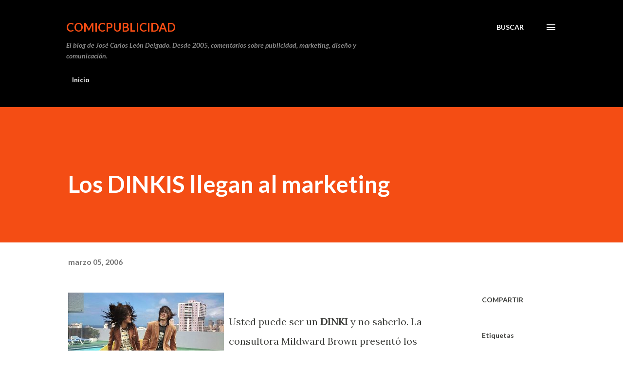

--- FILE ---
content_type: text/html; charset=UTF-8
request_url: https://comicpublicidad.blogspot.com/2006/03/los-dinkis-llegan-al-marketing.html
body_size: 25412
content:
<!DOCTYPE html>
<html dir='ltr' lang='es'>
<head>
<meta content='width=device-width, initial-scale=1' name='viewport'/>
<title>Los DINKIS llegan al marketing</title>
<meta content='text/html; charset=UTF-8' http-equiv='Content-Type'/>
<!-- Chrome, Firefox OS and Opera -->
<meta content='#ffffff' name='theme-color'/>
<!-- Windows Phone -->
<meta content='#ffffff' name='msapplication-navbutton-color'/>
<meta content='blogger' name='generator'/>
<link href='https://comicpublicidad.blogspot.com/favicon.ico' rel='icon' type='image/x-icon'/>
<link href='https://comicpublicidad.blogspot.com/2006/03/los-dinkis-llegan-al-marketing.html' rel='canonical'/>
<link rel="alternate" type="application/atom+xml" title="comicpublicidad - Atom" href="https://comicpublicidad.blogspot.com/feeds/posts/default" />
<link rel="alternate" type="application/rss+xml" title="comicpublicidad - RSS" href="https://comicpublicidad.blogspot.com/feeds/posts/default?alt=rss" />
<link rel="service.post" type="application/atom+xml" title="comicpublicidad - Atom" href="https://www.blogger.com/feeds/17657357/posts/default" />

<link rel="alternate" type="application/atom+xml" title="comicpublicidad - Atom" href="https://comicpublicidad.blogspot.com/feeds/114159784860375818/comments/default" />
<!--Can't find substitution for tag [blog.ieCssRetrofitLinks]-->
<link href='http://photos1.blogger.com/blogger/5170/1706/320/106784854_7c8d14b12d.jpg' rel='image_src'/>
<meta content='https://comicpublicidad.blogspot.com/2006/03/los-dinkis-llegan-al-marketing.html' property='og:url'/>
<meta content='Los DINKIS llegan al marketing' property='og:title'/>
<meta content='Blog de Publicidad, marketing, comunicación, periodismo, anuncios, campañas, diseño escrito por José Carlos León Delgado desde 2005' property='og:description'/>
<meta content='https://lh3.googleusercontent.com/blogger_img_proxy/AEn0k_vwjIaYOJ6jJ8cDFevs2AowPoWARjK2at1Oh3gXvFFIAGKxUKrmD3n8utcDDoOzT68b2TDHu8NNa47I17ybAekMmQxf-EccVqWGG3kwoy1rtJE_T3G-MvmgI6PguzQPPpkp3TUQc4JXe2arI6Q=w1200-h630-p-k-no-nu' property='og:image'/>
<style type='text/css'>@font-face{font-family:'Lato';font-style:italic;font-weight:700;font-display:swap;src:url(//fonts.gstatic.com/s/lato/v25/S6u_w4BMUTPHjxsI5wq_FQftx9897sxZ.woff2)format('woff2');unicode-range:U+0100-02BA,U+02BD-02C5,U+02C7-02CC,U+02CE-02D7,U+02DD-02FF,U+0304,U+0308,U+0329,U+1D00-1DBF,U+1E00-1E9F,U+1EF2-1EFF,U+2020,U+20A0-20AB,U+20AD-20C0,U+2113,U+2C60-2C7F,U+A720-A7FF;}@font-face{font-family:'Lato';font-style:italic;font-weight:700;font-display:swap;src:url(//fonts.gstatic.com/s/lato/v25/S6u_w4BMUTPHjxsI5wq_Gwftx9897g.woff2)format('woff2');unicode-range:U+0000-00FF,U+0131,U+0152-0153,U+02BB-02BC,U+02C6,U+02DA,U+02DC,U+0304,U+0308,U+0329,U+2000-206F,U+20AC,U+2122,U+2191,U+2193,U+2212,U+2215,U+FEFF,U+FFFD;}@font-face{font-family:'Lato';font-style:normal;font-weight:400;font-display:swap;src:url(//fonts.gstatic.com/s/lato/v25/S6uyw4BMUTPHjxAwXiWtFCfQ7A.woff2)format('woff2');unicode-range:U+0100-02BA,U+02BD-02C5,U+02C7-02CC,U+02CE-02D7,U+02DD-02FF,U+0304,U+0308,U+0329,U+1D00-1DBF,U+1E00-1E9F,U+1EF2-1EFF,U+2020,U+20A0-20AB,U+20AD-20C0,U+2113,U+2C60-2C7F,U+A720-A7FF;}@font-face{font-family:'Lato';font-style:normal;font-weight:400;font-display:swap;src:url(//fonts.gstatic.com/s/lato/v25/S6uyw4BMUTPHjx4wXiWtFCc.woff2)format('woff2');unicode-range:U+0000-00FF,U+0131,U+0152-0153,U+02BB-02BC,U+02C6,U+02DA,U+02DC,U+0304,U+0308,U+0329,U+2000-206F,U+20AC,U+2122,U+2191,U+2193,U+2212,U+2215,U+FEFF,U+FFFD;}@font-face{font-family:'Lato';font-style:normal;font-weight:700;font-display:swap;src:url(//fonts.gstatic.com/s/lato/v25/S6u9w4BMUTPHh6UVSwaPGQ3q5d0N7w.woff2)format('woff2');unicode-range:U+0100-02BA,U+02BD-02C5,U+02C7-02CC,U+02CE-02D7,U+02DD-02FF,U+0304,U+0308,U+0329,U+1D00-1DBF,U+1E00-1E9F,U+1EF2-1EFF,U+2020,U+20A0-20AB,U+20AD-20C0,U+2113,U+2C60-2C7F,U+A720-A7FF;}@font-face{font-family:'Lato';font-style:normal;font-weight:700;font-display:swap;src:url(//fonts.gstatic.com/s/lato/v25/S6u9w4BMUTPHh6UVSwiPGQ3q5d0.woff2)format('woff2');unicode-range:U+0000-00FF,U+0131,U+0152-0153,U+02BB-02BC,U+02C6,U+02DA,U+02DC,U+0304,U+0308,U+0329,U+2000-206F,U+20AC,U+2122,U+2191,U+2193,U+2212,U+2215,U+FEFF,U+FFFD;}@font-face{font-family:'Lora';font-style:normal;font-weight:400;font-display:swap;src:url(//fonts.gstatic.com/s/lora/v37/0QI6MX1D_JOuGQbT0gvTJPa787weuxJMkq18ndeYxZ2JTg.woff2)format('woff2');unicode-range:U+0460-052F,U+1C80-1C8A,U+20B4,U+2DE0-2DFF,U+A640-A69F,U+FE2E-FE2F;}@font-face{font-family:'Lora';font-style:normal;font-weight:400;font-display:swap;src:url(//fonts.gstatic.com/s/lora/v37/0QI6MX1D_JOuGQbT0gvTJPa787weuxJFkq18ndeYxZ2JTg.woff2)format('woff2');unicode-range:U+0301,U+0400-045F,U+0490-0491,U+04B0-04B1,U+2116;}@font-face{font-family:'Lora';font-style:normal;font-weight:400;font-display:swap;src:url(//fonts.gstatic.com/s/lora/v37/0QI6MX1D_JOuGQbT0gvTJPa787weuxI9kq18ndeYxZ2JTg.woff2)format('woff2');unicode-range:U+0302-0303,U+0305,U+0307-0308,U+0310,U+0312,U+0315,U+031A,U+0326-0327,U+032C,U+032F-0330,U+0332-0333,U+0338,U+033A,U+0346,U+034D,U+0391-03A1,U+03A3-03A9,U+03B1-03C9,U+03D1,U+03D5-03D6,U+03F0-03F1,U+03F4-03F5,U+2016-2017,U+2034-2038,U+203C,U+2040,U+2043,U+2047,U+2050,U+2057,U+205F,U+2070-2071,U+2074-208E,U+2090-209C,U+20D0-20DC,U+20E1,U+20E5-20EF,U+2100-2112,U+2114-2115,U+2117-2121,U+2123-214F,U+2190,U+2192,U+2194-21AE,U+21B0-21E5,U+21F1-21F2,U+21F4-2211,U+2213-2214,U+2216-22FF,U+2308-230B,U+2310,U+2319,U+231C-2321,U+2336-237A,U+237C,U+2395,U+239B-23B7,U+23D0,U+23DC-23E1,U+2474-2475,U+25AF,U+25B3,U+25B7,U+25BD,U+25C1,U+25CA,U+25CC,U+25FB,U+266D-266F,U+27C0-27FF,U+2900-2AFF,U+2B0E-2B11,U+2B30-2B4C,U+2BFE,U+3030,U+FF5B,U+FF5D,U+1D400-1D7FF,U+1EE00-1EEFF;}@font-face{font-family:'Lora';font-style:normal;font-weight:400;font-display:swap;src:url(//fonts.gstatic.com/s/lora/v37/0QI6MX1D_JOuGQbT0gvTJPa787weuxIvkq18ndeYxZ2JTg.woff2)format('woff2');unicode-range:U+0001-000C,U+000E-001F,U+007F-009F,U+20DD-20E0,U+20E2-20E4,U+2150-218F,U+2190,U+2192,U+2194-2199,U+21AF,U+21E6-21F0,U+21F3,U+2218-2219,U+2299,U+22C4-22C6,U+2300-243F,U+2440-244A,U+2460-24FF,U+25A0-27BF,U+2800-28FF,U+2921-2922,U+2981,U+29BF,U+29EB,U+2B00-2BFF,U+4DC0-4DFF,U+FFF9-FFFB,U+10140-1018E,U+10190-1019C,U+101A0,U+101D0-101FD,U+102E0-102FB,U+10E60-10E7E,U+1D2C0-1D2D3,U+1D2E0-1D37F,U+1F000-1F0FF,U+1F100-1F1AD,U+1F1E6-1F1FF,U+1F30D-1F30F,U+1F315,U+1F31C,U+1F31E,U+1F320-1F32C,U+1F336,U+1F378,U+1F37D,U+1F382,U+1F393-1F39F,U+1F3A7-1F3A8,U+1F3AC-1F3AF,U+1F3C2,U+1F3C4-1F3C6,U+1F3CA-1F3CE,U+1F3D4-1F3E0,U+1F3ED,U+1F3F1-1F3F3,U+1F3F5-1F3F7,U+1F408,U+1F415,U+1F41F,U+1F426,U+1F43F,U+1F441-1F442,U+1F444,U+1F446-1F449,U+1F44C-1F44E,U+1F453,U+1F46A,U+1F47D,U+1F4A3,U+1F4B0,U+1F4B3,U+1F4B9,U+1F4BB,U+1F4BF,U+1F4C8-1F4CB,U+1F4D6,U+1F4DA,U+1F4DF,U+1F4E3-1F4E6,U+1F4EA-1F4ED,U+1F4F7,U+1F4F9-1F4FB,U+1F4FD-1F4FE,U+1F503,U+1F507-1F50B,U+1F50D,U+1F512-1F513,U+1F53E-1F54A,U+1F54F-1F5FA,U+1F610,U+1F650-1F67F,U+1F687,U+1F68D,U+1F691,U+1F694,U+1F698,U+1F6AD,U+1F6B2,U+1F6B9-1F6BA,U+1F6BC,U+1F6C6-1F6CF,U+1F6D3-1F6D7,U+1F6E0-1F6EA,U+1F6F0-1F6F3,U+1F6F7-1F6FC,U+1F700-1F7FF,U+1F800-1F80B,U+1F810-1F847,U+1F850-1F859,U+1F860-1F887,U+1F890-1F8AD,U+1F8B0-1F8BB,U+1F8C0-1F8C1,U+1F900-1F90B,U+1F93B,U+1F946,U+1F984,U+1F996,U+1F9E9,U+1FA00-1FA6F,U+1FA70-1FA7C,U+1FA80-1FA89,U+1FA8F-1FAC6,U+1FACE-1FADC,U+1FADF-1FAE9,U+1FAF0-1FAF8,U+1FB00-1FBFF;}@font-face{font-family:'Lora';font-style:normal;font-weight:400;font-display:swap;src:url(//fonts.gstatic.com/s/lora/v37/0QI6MX1D_JOuGQbT0gvTJPa787weuxJOkq18ndeYxZ2JTg.woff2)format('woff2');unicode-range:U+0102-0103,U+0110-0111,U+0128-0129,U+0168-0169,U+01A0-01A1,U+01AF-01B0,U+0300-0301,U+0303-0304,U+0308-0309,U+0323,U+0329,U+1EA0-1EF9,U+20AB;}@font-face{font-family:'Lora';font-style:normal;font-weight:400;font-display:swap;src:url(//fonts.gstatic.com/s/lora/v37/0QI6MX1D_JOuGQbT0gvTJPa787weuxJPkq18ndeYxZ2JTg.woff2)format('woff2');unicode-range:U+0100-02BA,U+02BD-02C5,U+02C7-02CC,U+02CE-02D7,U+02DD-02FF,U+0304,U+0308,U+0329,U+1D00-1DBF,U+1E00-1E9F,U+1EF2-1EFF,U+2020,U+20A0-20AB,U+20AD-20C0,U+2113,U+2C60-2C7F,U+A720-A7FF;}@font-face{font-family:'Lora';font-style:normal;font-weight:400;font-display:swap;src:url(//fonts.gstatic.com/s/lora/v37/0QI6MX1D_JOuGQbT0gvTJPa787weuxJBkq18ndeYxZ0.woff2)format('woff2');unicode-range:U+0000-00FF,U+0131,U+0152-0153,U+02BB-02BC,U+02C6,U+02DA,U+02DC,U+0304,U+0308,U+0329,U+2000-206F,U+20AC,U+2122,U+2191,U+2193,U+2212,U+2215,U+FEFF,U+FFFD;}@font-face{font-family:'Open Sans';font-style:normal;font-weight:600;font-stretch:100%;font-display:swap;src:url(//fonts.gstatic.com/s/opensans/v44/memSYaGs126MiZpBA-UvWbX2vVnXBbObj2OVZyOOSr4dVJWUgsgH1x4taVIUwaEQbjB_mQ.woff2)format('woff2');unicode-range:U+0460-052F,U+1C80-1C8A,U+20B4,U+2DE0-2DFF,U+A640-A69F,U+FE2E-FE2F;}@font-face{font-family:'Open Sans';font-style:normal;font-weight:600;font-stretch:100%;font-display:swap;src:url(//fonts.gstatic.com/s/opensans/v44/memSYaGs126MiZpBA-UvWbX2vVnXBbObj2OVZyOOSr4dVJWUgsgH1x4kaVIUwaEQbjB_mQ.woff2)format('woff2');unicode-range:U+0301,U+0400-045F,U+0490-0491,U+04B0-04B1,U+2116;}@font-face{font-family:'Open Sans';font-style:normal;font-weight:600;font-stretch:100%;font-display:swap;src:url(//fonts.gstatic.com/s/opensans/v44/memSYaGs126MiZpBA-UvWbX2vVnXBbObj2OVZyOOSr4dVJWUgsgH1x4saVIUwaEQbjB_mQ.woff2)format('woff2');unicode-range:U+1F00-1FFF;}@font-face{font-family:'Open Sans';font-style:normal;font-weight:600;font-stretch:100%;font-display:swap;src:url(//fonts.gstatic.com/s/opensans/v44/memSYaGs126MiZpBA-UvWbX2vVnXBbObj2OVZyOOSr4dVJWUgsgH1x4jaVIUwaEQbjB_mQ.woff2)format('woff2');unicode-range:U+0370-0377,U+037A-037F,U+0384-038A,U+038C,U+038E-03A1,U+03A3-03FF;}@font-face{font-family:'Open Sans';font-style:normal;font-weight:600;font-stretch:100%;font-display:swap;src:url(//fonts.gstatic.com/s/opensans/v44/memSYaGs126MiZpBA-UvWbX2vVnXBbObj2OVZyOOSr4dVJWUgsgH1x4iaVIUwaEQbjB_mQ.woff2)format('woff2');unicode-range:U+0307-0308,U+0590-05FF,U+200C-2010,U+20AA,U+25CC,U+FB1D-FB4F;}@font-face{font-family:'Open Sans';font-style:normal;font-weight:600;font-stretch:100%;font-display:swap;src:url(//fonts.gstatic.com/s/opensans/v44/memSYaGs126MiZpBA-UvWbX2vVnXBbObj2OVZyOOSr4dVJWUgsgH1x5caVIUwaEQbjB_mQ.woff2)format('woff2');unicode-range:U+0302-0303,U+0305,U+0307-0308,U+0310,U+0312,U+0315,U+031A,U+0326-0327,U+032C,U+032F-0330,U+0332-0333,U+0338,U+033A,U+0346,U+034D,U+0391-03A1,U+03A3-03A9,U+03B1-03C9,U+03D1,U+03D5-03D6,U+03F0-03F1,U+03F4-03F5,U+2016-2017,U+2034-2038,U+203C,U+2040,U+2043,U+2047,U+2050,U+2057,U+205F,U+2070-2071,U+2074-208E,U+2090-209C,U+20D0-20DC,U+20E1,U+20E5-20EF,U+2100-2112,U+2114-2115,U+2117-2121,U+2123-214F,U+2190,U+2192,U+2194-21AE,U+21B0-21E5,U+21F1-21F2,U+21F4-2211,U+2213-2214,U+2216-22FF,U+2308-230B,U+2310,U+2319,U+231C-2321,U+2336-237A,U+237C,U+2395,U+239B-23B7,U+23D0,U+23DC-23E1,U+2474-2475,U+25AF,U+25B3,U+25B7,U+25BD,U+25C1,U+25CA,U+25CC,U+25FB,U+266D-266F,U+27C0-27FF,U+2900-2AFF,U+2B0E-2B11,U+2B30-2B4C,U+2BFE,U+3030,U+FF5B,U+FF5D,U+1D400-1D7FF,U+1EE00-1EEFF;}@font-face{font-family:'Open Sans';font-style:normal;font-weight:600;font-stretch:100%;font-display:swap;src:url(//fonts.gstatic.com/s/opensans/v44/memSYaGs126MiZpBA-UvWbX2vVnXBbObj2OVZyOOSr4dVJWUgsgH1x5OaVIUwaEQbjB_mQ.woff2)format('woff2');unicode-range:U+0001-000C,U+000E-001F,U+007F-009F,U+20DD-20E0,U+20E2-20E4,U+2150-218F,U+2190,U+2192,U+2194-2199,U+21AF,U+21E6-21F0,U+21F3,U+2218-2219,U+2299,U+22C4-22C6,U+2300-243F,U+2440-244A,U+2460-24FF,U+25A0-27BF,U+2800-28FF,U+2921-2922,U+2981,U+29BF,U+29EB,U+2B00-2BFF,U+4DC0-4DFF,U+FFF9-FFFB,U+10140-1018E,U+10190-1019C,U+101A0,U+101D0-101FD,U+102E0-102FB,U+10E60-10E7E,U+1D2C0-1D2D3,U+1D2E0-1D37F,U+1F000-1F0FF,U+1F100-1F1AD,U+1F1E6-1F1FF,U+1F30D-1F30F,U+1F315,U+1F31C,U+1F31E,U+1F320-1F32C,U+1F336,U+1F378,U+1F37D,U+1F382,U+1F393-1F39F,U+1F3A7-1F3A8,U+1F3AC-1F3AF,U+1F3C2,U+1F3C4-1F3C6,U+1F3CA-1F3CE,U+1F3D4-1F3E0,U+1F3ED,U+1F3F1-1F3F3,U+1F3F5-1F3F7,U+1F408,U+1F415,U+1F41F,U+1F426,U+1F43F,U+1F441-1F442,U+1F444,U+1F446-1F449,U+1F44C-1F44E,U+1F453,U+1F46A,U+1F47D,U+1F4A3,U+1F4B0,U+1F4B3,U+1F4B9,U+1F4BB,U+1F4BF,U+1F4C8-1F4CB,U+1F4D6,U+1F4DA,U+1F4DF,U+1F4E3-1F4E6,U+1F4EA-1F4ED,U+1F4F7,U+1F4F9-1F4FB,U+1F4FD-1F4FE,U+1F503,U+1F507-1F50B,U+1F50D,U+1F512-1F513,U+1F53E-1F54A,U+1F54F-1F5FA,U+1F610,U+1F650-1F67F,U+1F687,U+1F68D,U+1F691,U+1F694,U+1F698,U+1F6AD,U+1F6B2,U+1F6B9-1F6BA,U+1F6BC,U+1F6C6-1F6CF,U+1F6D3-1F6D7,U+1F6E0-1F6EA,U+1F6F0-1F6F3,U+1F6F7-1F6FC,U+1F700-1F7FF,U+1F800-1F80B,U+1F810-1F847,U+1F850-1F859,U+1F860-1F887,U+1F890-1F8AD,U+1F8B0-1F8BB,U+1F8C0-1F8C1,U+1F900-1F90B,U+1F93B,U+1F946,U+1F984,U+1F996,U+1F9E9,U+1FA00-1FA6F,U+1FA70-1FA7C,U+1FA80-1FA89,U+1FA8F-1FAC6,U+1FACE-1FADC,U+1FADF-1FAE9,U+1FAF0-1FAF8,U+1FB00-1FBFF;}@font-face{font-family:'Open Sans';font-style:normal;font-weight:600;font-stretch:100%;font-display:swap;src:url(//fonts.gstatic.com/s/opensans/v44/memSYaGs126MiZpBA-UvWbX2vVnXBbObj2OVZyOOSr4dVJWUgsgH1x4vaVIUwaEQbjB_mQ.woff2)format('woff2');unicode-range:U+0102-0103,U+0110-0111,U+0128-0129,U+0168-0169,U+01A0-01A1,U+01AF-01B0,U+0300-0301,U+0303-0304,U+0308-0309,U+0323,U+0329,U+1EA0-1EF9,U+20AB;}@font-face{font-family:'Open Sans';font-style:normal;font-weight:600;font-stretch:100%;font-display:swap;src:url(//fonts.gstatic.com/s/opensans/v44/memSYaGs126MiZpBA-UvWbX2vVnXBbObj2OVZyOOSr4dVJWUgsgH1x4uaVIUwaEQbjB_mQ.woff2)format('woff2');unicode-range:U+0100-02BA,U+02BD-02C5,U+02C7-02CC,U+02CE-02D7,U+02DD-02FF,U+0304,U+0308,U+0329,U+1D00-1DBF,U+1E00-1E9F,U+1EF2-1EFF,U+2020,U+20A0-20AB,U+20AD-20C0,U+2113,U+2C60-2C7F,U+A720-A7FF;}@font-face{font-family:'Open Sans';font-style:normal;font-weight:600;font-stretch:100%;font-display:swap;src:url(//fonts.gstatic.com/s/opensans/v44/memSYaGs126MiZpBA-UvWbX2vVnXBbObj2OVZyOOSr4dVJWUgsgH1x4gaVIUwaEQbjA.woff2)format('woff2');unicode-range:U+0000-00FF,U+0131,U+0152-0153,U+02BB-02BC,U+02C6,U+02DA,U+02DC,U+0304,U+0308,U+0329,U+2000-206F,U+20AC,U+2122,U+2191,U+2193,U+2212,U+2215,U+FEFF,U+FFFD;}</style>
<style id='page-skin-1' type='text/css'><!--
/*! normalize.css v3.0.1 | MIT License | git.io/normalize */html{font-family:sans-serif;-ms-text-size-adjust:100%;-webkit-text-size-adjust:100%}body{margin:0}article,aside,details,figcaption,figure,footer,header,hgroup,main,nav,section,summary{display:block}audio,canvas,progress,video{display:inline-block;vertical-align:baseline}audio:not([controls]){display:none;height:0}[hidden],template{display:none}a{background:transparent}a:active,a:hover{outline:0}abbr[title]{border-bottom:1px dotted}b,strong{font-weight:bold}dfn{font-style:italic}h1{font-size:2em;margin:.67em 0}mark{background:#ff0;color:#000}small{font-size:80%}sub,sup{font-size:75%;line-height:0;position:relative;vertical-align:baseline}sup{top:-0.5em}sub{bottom:-0.25em}img{border:0}svg:not(:root){overflow:hidden}figure{margin:1em 40px}hr{-moz-box-sizing:content-box;box-sizing:content-box;height:0}pre{overflow:auto}code,kbd,pre,samp{font-family:monospace,monospace;font-size:1em}button,input,optgroup,select,textarea{color:inherit;font:inherit;margin:0}button{overflow:visible}button,select{text-transform:none}button,html input[type="button"],input[type="reset"],input[type="submit"]{-webkit-appearance:button;cursor:pointer}button[disabled],html input[disabled]{cursor:default}button::-moz-focus-inner,input::-moz-focus-inner{border:0;padding:0}input{line-height:normal}input[type="checkbox"],input[type="radio"]{box-sizing:border-box;padding:0}input[type="number"]::-webkit-inner-spin-button,input[type="number"]::-webkit-outer-spin-button{height:auto}input[type="search"]{-webkit-appearance:textfield;-moz-box-sizing:content-box;-webkit-box-sizing:content-box;box-sizing:content-box}input[type="search"]::-webkit-search-cancel-button,input[type="search"]::-webkit-search-decoration{-webkit-appearance:none}fieldset{border:1px solid #c0c0c0;margin:0 2px;padding:.35em .625em .75em}legend{border:0;padding:0}textarea{overflow:auto}optgroup{font-weight:bold}table{border-collapse:collapse;border-spacing:0}td,th{padding:0}
body{
overflow-wrap:break-word;
word-break:break-word;
word-wrap:break-word
}
.hidden{
display:none
}
.invisible{
visibility:hidden
}
.container::after,.float-container::after{
clear:both;
content:"";
display:table
}
.clearboth{
clear:both
}
#comments .comment .comment-actions,.subscribe-popup .FollowByEmail .follow-by-email-submit,.widget.Profile .profile-link{
background:0 0;
border:0;
box-shadow:none;
color:#970101;
cursor:pointer;
font-size:14px;
font-weight:700;
outline:0;
text-decoration:none;
text-transform:uppercase;
width:auto
}
.dim-overlay{
background-color:rgba(0,0,0,.54);
height:100vh;
left:0;
position:fixed;
top:0;
width:100%
}
#sharing-dim-overlay{
background-color:transparent
}
input::-ms-clear{
display:none
}
.blogger-logo,.svg-icon-24.blogger-logo{
fill:#ff9800;
opacity:1
}
.loading-spinner-large{
-webkit-animation:mspin-rotate 1.568s infinite linear;
animation:mspin-rotate 1.568s infinite linear;
height:48px;
overflow:hidden;
position:absolute;
width:48px;
z-index:200
}
.loading-spinner-large>div{
-webkit-animation:mspin-revrot 5332ms infinite steps(4);
animation:mspin-revrot 5332ms infinite steps(4)
}
.loading-spinner-large>div>div{
-webkit-animation:mspin-singlecolor-large-film 1333ms infinite steps(81);
animation:mspin-singlecolor-large-film 1333ms infinite steps(81);
background-size:100%;
height:48px;
width:3888px
}
.mspin-black-large>div>div,.mspin-grey_54-large>div>div{
background-image:url(https://www.blogblog.com/indie/mspin_black_large.svg)
}
.mspin-white-large>div>div{
background-image:url(https://www.blogblog.com/indie/mspin_white_large.svg)
}
.mspin-grey_54-large{
opacity:.54
}
@-webkit-keyframes mspin-singlecolor-large-film{
from{
-webkit-transform:translateX(0);
transform:translateX(0)
}
to{
-webkit-transform:translateX(-3888px);
transform:translateX(-3888px)
}
}
@keyframes mspin-singlecolor-large-film{
from{
-webkit-transform:translateX(0);
transform:translateX(0)
}
to{
-webkit-transform:translateX(-3888px);
transform:translateX(-3888px)
}
}
@-webkit-keyframes mspin-rotate{
from{
-webkit-transform:rotate(0);
transform:rotate(0)
}
to{
-webkit-transform:rotate(360deg);
transform:rotate(360deg)
}
}
@keyframes mspin-rotate{
from{
-webkit-transform:rotate(0);
transform:rotate(0)
}
to{
-webkit-transform:rotate(360deg);
transform:rotate(360deg)
}
}
@-webkit-keyframes mspin-revrot{
from{
-webkit-transform:rotate(0);
transform:rotate(0)
}
to{
-webkit-transform:rotate(-360deg);
transform:rotate(-360deg)
}
}
@keyframes mspin-revrot{
from{
-webkit-transform:rotate(0);
transform:rotate(0)
}
to{
-webkit-transform:rotate(-360deg);
transform:rotate(-360deg)
}
}
.skip-navigation{
background-color:#fff;
box-sizing:border-box;
color:#000;
display:block;
height:0;
left:0;
line-height:50px;
overflow:hidden;
padding-top:0;
position:fixed;
text-align:center;
top:0;
-webkit-transition:box-shadow .3s,height .3s,padding-top .3s;
transition:box-shadow .3s,height .3s,padding-top .3s;
width:100%;
z-index:900
}
.skip-navigation:focus{
box-shadow:0 4px 5px 0 rgba(0,0,0,.14),0 1px 10px 0 rgba(0,0,0,.12),0 2px 4px -1px rgba(0,0,0,.2);
height:50px
}
#main{
outline:0
}
.main-heading{
position:absolute;
clip:rect(1px,1px,1px,1px);
padding:0;
border:0;
height:1px;
width:1px;
overflow:hidden
}
.Attribution{
margin-top:1em;
text-align:center
}
.Attribution .blogger img,.Attribution .blogger svg{
vertical-align:bottom
}
.Attribution .blogger img{
margin-right:.5em
}
.Attribution div{
line-height:24px;
margin-top:.5em
}
.Attribution .copyright,.Attribution .image-attribution{
font-size:.7em;
margin-top:1.5em
}
.BLOG_mobile_video_class{
display:none
}
.bg-photo{
background-attachment:scroll!important
}
body .CSS_LIGHTBOX{
z-index:900
}
.extendable .show-less,.extendable .show-more{
border-color:#970101;
color:#970101;
margin-top:8px
}
.extendable .show-less.hidden,.extendable .show-more.hidden{
display:none
}
.inline-ad{
display:none;
max-width:100%;
overflow:hidden
}
.adsbygoogle{
display:block
}
#cookieChoiceInfo{
bottom:0;
top:auto
}
iframe.b-hbp-video{
border:0
}
.post-body img{
max-width:100%
}
.post-body iframe{
max-width:100%
}
.post-body a[imageanchor="1"]{
display:inline-block
}
.byline{
margin-right:1em
}
.byline:last-child{
margin-right:0
}
.link-copied-dialog{
max-width:520px;
outline:0
}
.link-copied-dialog .modal-dialog-buttons{
margin-top:8px
}
.link-copied-dialog .goog-buttonset-default{
background:0 0;
border:0
}
.link-copied-dialog .goog-buttonset-default:focus{
outline:0
}
.paging-control-container{
margin-bottom:16px
}
.paging-control-container .paging-control{
display:inline-block
}
.paging-control-container .comment-range-text::after,.paging-control-container .paging-control{
color:#970101
}
.paging-control-container .comment-range-text,.paging-control-container .paging-control{
margin-right:8px
}
.paging-control-container .comment-range-text::after,.paging-control-container .paging-control::after{
content:"\b7";
cursor:default;
padding-left:8px;
pointer-events:none
}
.paging-control-container .comment-range-text:last-child::after,.paging-control-container .paging-control:last-child::after{
content:none
}
.byline.reactions iframe{
height:20px
}
.b-notification{
color:#000;
background-color:#fff;
border-bottom:solid 1px #000;
box-sizing:border-box;
padding:16px 32px;
text-align:center
}
.b-notification.visible{
-webkit-transition:margin-top .3s cubic-bezier(.4,0,.2,1);
transition:margin-top .3s cubic-bezier(.4,0,.2,1)
}
.b-notification.invisible{
position:absolute
}
.b-notification-close{
position:absolute;
right:8px;
top:8px
}
.no-posts-message{
line-height:40px;
text-align:center
}
@media screen and (max-width:968px){
body.item-view .post-body a[imageanchor="1"][style*="float: left;"],body.item-view .post-body a[imageanchor="1"][style*="float: right;"]{
float:none!important;
clear:none!important
}
body.item-view .post-body a[imageanchor="1"] img{
display:block;
height:auto;
margin:0 auto
}
body.item-view .post-body>.separator:first-child>a[imageanchor="1"]:first-child{
margin-top:20px
}
.post-body a[imageanchor]{
display:block
}
body.item-view .post-body a[imageanchor="1"]{
margin-left:0!important;
margin-right:0!important
}
body.item-view .post-body a[imageanchor="1"]+a[imageanchor="1"]{
margin-top:16px
}
}
.item-control{
display:none
}
#comments{
border-top:1px dashed rgba(0,0,0,.54);
margin-top:20px;
padding:20px
}
#comments .comment-thread ol{
margin:0;
padding-left:0;
padding-left:0
}
#comments .comment .comment-replybox-single,#comments .comment-thread .comment-replies{
margin-left:60px
}
#comments .comment-thread .thread-count{
display:none
}
#comments .comment{
list-style-type:none;
padding:0 0 30px;
position:relative
}
#comments .comment .comment{
padding-bottom:8px
}
.comment .avatar-image-container{
position:absolute
}
.comment .avatar-image-container img{
border-radius:50%
}
.avatar-image-container svg,.comment .avatar-image-container .avatar-icon{
border-radius:50%;
border:solid 1px #3e3f3c;
box-sizing:border-box;
fill:#3e3f3c;
height:35px;
margin:0;
padding:7px;
width:35px
}
.comment .comment-block{
margin-top:10px;
margin-left:60px;
padding-bottom:0
}
#comments .comment-author-header-wrapper{
margin-left:40px
}
#comments .comment .thread-expanded .comment-block{
padding-bottom:20px
}
#comments .comment .comment-header .user,#comments .comment .comment-header .user a{
color:#3e3f3c;
font-style:normal;
font-weight:700
}
#comments .comment .comment-actions{
bottom:0;
margin-bottom:15px;
position:absolute
}
#comments .comment .comment-actions>*{
margin-right:8px
}
#comments .comment .comment-header .datetime{
bottom:0;
color:rgba(0,0,0,0.54);
display:inline-block;
font-size:13px;
font-style:italic;
margin-left:8px
}
#comments .comment .comment-footer .comment-timestamp a,#comments .comment .comment-header .datetime a{
color:rgba(0,0,0,0.54)
}
#comments .comment .comment-content,.comment .comment-body{
margin-top:12px;
word-break:break-word
}
.comment-body{
margin-bottom:12px
}
#comments.embed[data-num-comments="0"]{
border:0;
margin-top:0;
padding-top:0
}
#comments.embed[data-num-comments="0"] #comment-post-message,#comments.embed[data-num-comments="0"] div.comment-form>p,#comments.embed[data-num-comments="0"] p.comment-footer{
display:none
}
#comment-editor-src{
display:none
}
.comments .comments-content .loadmore.loaded{
max-height:0;
opacity:0;
overflow:hidden
}
.extendable .remaining-items{
height:0;
overflow:hidden;
-webkit-transition:height .3s cubic-bezier(.4,0,.2,1);
transition:height .3s cubic-bezier(.4,0,.2,1)
}
.extendable .remaining-items.expanded{
height:auto
}
.svg-icon-24,.svg-icon-24-button{
cursor:pointer;
height:24px;
width:24px;
min-width:24px
}
.touch-icon{
margin:-12px;
padding:12px
}
.touch-icon:active,.touch-icon:focus{
background-color:rgba(153,153,153,.4);
border-radius:50%
}
svg:not(:root).touch-icon{
overflow:visible
}
html[dir=rtl] .rtl-reversible-icon{
-webkit-transform:scaleX(-1);
-ms-transform:scaleX(-1);
transform:scaleX(-1)
}
.svg-icon-24-button,.touch-icon-button{
background:0 0;
border:0;
margin:0;
outline:0;
padding:0
}
.touch-icon-button .touch-icon:active,.touch-icon-button .touch-icon:focus{
background-color:transparent
}
.touch-icon-button:active .touch-icon,.touch-icon-button:focus .touch-icon{
background-color:rgba(153,153,153,.4);
border-radius:50%
}
.Profile .default-avatar-wrapper .avatar-icon{
border-radius:50%;
border:solid 1px #000000;
box-sizing:border-box;
fill:#000000;
margin:0
}
.Profile .individual .default-avatar-wrapper .avatar-icon{
padding:25px
}
.Profile .individual .avatar-icon,.Profile .individual .profile-img{
height:120px;
width:120px
}
.Profile .team .default-avatar-wrapper .avatar-icon{
padding:8px
}
.Profile .team .avatar-icon,.Profile .team .default-avatar-wrapper,.Profile .team .profile-img{
height:40px;
width:40px
}
.snippet-container{
margin:0;
position:relative;
overflow:hidden
}
.snippet-fade{
bottom:0;
box-sizing:border-box;
position:absolute;
width:96px
}
.snippet-fade{
right:0
}
.snippet-fade:after{
content:"\2026"
}
.snippet-fade:after{
float:right
}
.post-bottom{
-webkit-box-align:center;
-webkit-align-items:center;
-ms-flex-align:center;
align-items:center;
display:-webkit-box;
display:-webkit-flex;
display:-ms-flexbox;
display:flex;
-webkit-flex-wrap:wrap;
-ms-flex-wrap:wrap;
flex-wrap:wrap
}
.post-footer{
-webkit-box-flex:1;
-webkit-flex:1 1 auto;
-ms-flex:1 1 auto;
flex:1 1 auto;
-webkit-flex-wrap:wrap;
-ms-flex-wrap:wrap;
flex-wrap:wrap;
-webkit-box-ordinal-group:2;
-webkit-order:1;
-ms-flex-order:1;
order:1
}
.post-footer>*{
-webkit-box-flex:0;
-webkit-flex:0 1 auto;
-ms-flex:0 1 auto;
flex:0 1 auto
}
.post-footer .byline:last-child{
margin-right:1em
}
.jump-link{
-webkit-box-flex:0;
-webkit-flex:0 0 auto;
-ms-flex:0 0 auto;
flex:0 0 auto;
-webkit-box-ordinal-group:3;
-webkit-order:2;
-ms-flex-order:2;
order:2
}
.centered-top-container.sticky{
left:0;
position:fixed;
right:0;
top:0;
width:auto;
z-index:8;
-webkit-transition-property:opacity,-webkit-transform;
transition-property:opacity,-webkit-transform;
transition-property:transform,opacity;
transition-property:transform,opacity,-webkit-transform;
-webkit-transition-duration:.2s;
transition-duration:.2s;
-webkit-transition-timing-function:cubic-bezier(.4,0,.2,1);
transition-timing-function:cubic-bezier(.4,0,.2,1)
}
.centered-top-placeholder{
display:none
}
.collapsed-header .centered-top-placeholder{
display:block
}
.centered-top-container .Header .replaced h1,.centered-top-placeholder .Header .replaced h1{
display:none
}
.centered-top-container.sticky .Header .replaced h1{
display:block
}
.centered-top-container.sticky .Header .header-widget{
background:0 0
}
.centered-top-container.sticky .Header .header-image-wrapper{
display:none
}
.centered-top-container img,.centered-top-placeholder img{
max-width:100%
}
.collapsible{
-webkit-transition:height .3s cubic-bezier(.4,0,.2,1);
transition:height .3s cubic-bezier(.4,0,.2,1)
}
.collapsible,.collapsible>summary{
display:block;
overflow:hidden
}
.collapsible>:not(summary){
display:none
}
.collapsible[open]>:not(summary){
display:block
}
.collapsible:focus,.collapsible>summary:focus{
outline:0
}
.collapsible>summary{
cursor:pointer;
display:block;
padding:0
}
.collapsible:focus>summary,.collapsible>summary:focus{
background-color:transparent
}
.collapsible>summary::-webkit-details-marker{
display:none
}
.collapsible-title{
-webkit-box-align:center;
-webkit-align-items:center;
-ms-flex-align:center;
align-items:center;
display:-webkit-box;
display:-webkit-flex;
display:-ms-flexbox;
display:flex
}
.collapsible-title .title{
-webkit-box-flex:1;
-webkit-flex:1 1 auto;
-ms-flex:1 1 auto;
flex:1 1 auto;
-webkit-box-ordinal-group:1;
-webkit-order:0;
-ms-flex-order:0;
order:0;
overflow:hidden;
text-overflow:ellipsis;
white-space:nowrap
}
.collapsible-title .chevron-down,.collapsible[open] .collapsible-title .chevron-up{
display:block
}
.collapsible-title .chevron-up,.collapsible[open] .collapsible-title .chevron-down{
display:none
}
.overflowable-container{
max-height:48px;
overflow:hidden;
position:relative
}
.overflow-button{
cursor:pointer
}
#overflowable-dim-overlay{
background:0 0
}
.overflow-popup{
box-shadow:0 2px 2px 0 rgba(0,0,0,.14),0 3px 1px -2px rgba(0,0,0,.2),0 1px 5px 0 rgba(0,0,0,.12);
background-color:#ffffff;
left:0;
max-width:calc(100% - 32px);
position:absolute;
top:0;
visibility:hidden;
z-index:101
}
.overflow-popup ul{
list-style:none
}
.overflow-popup .tabs li,.overflow-popup li{
display:block;
height:auto
}
.overflow-popup .tabs li{
padding-left:0;
padding-right:0
}
.overflow-button.hidden,.overflow-popup .tabs li.hidden,.overflow-popup li.hidden{
display:none
}
.ripple{
position:relative
}
.ripple>*{
z-index:1
}
.splash-wrapper{
bottom:0;
left:0;
overflow:hidden;
pointer-events:none;
position:absolute;
right:0;
top:0;
z-index:0
}
.splash{
background:#ccc;
border-radius:100%;
display:block;
opacity:.6;
position:absolute;
-webkit-transform:scale(0);
-ms-transform:scale(0);
transform:scale(0)
}
.splash.animate{
-webkit-animation:ripple-effect .4s linear;
animation:ripple-effect .4s linear
}
@-webkit-keyframes ripple-effect{
100%{
opacity:0;
-webkit-transform:scale(2.5);
transform:scale(2.5)
}
}
@keyframes ripple-effect{
100%{
opacity:0;
-webkit-transform:scale(2.5);
transform:scale(2.5)
}
}
.search{
display:-webkit-box;
display:-webkit-flex;
display:-ms-flexbox;
display:flex;
line-height:24px;
width:24px
}
.search.focused{
width:100%
}
.search.focused .section{
width:100%
}
.search form{
z-index:101
}
.search h3{
display:none
}
.search form{
display:-webkit-box;
display:-webkit-flex;
display:-ms-flexbox;
display:flex;
-webkit-box-flex:1;
-webkit-flex:1 0 0;
-ms-flex:1 0 0px;
flex:1 0 0;
border-bottom:solid 1px transparent;
padding-bottom:8px
}
.search form>*{
display:none
}
.search.focused form>*{
display:block
}
.search .search-input label{
display:none
}
.centered-top-placeholder.cloned .search form{
z-index:30
}
.search.focused form{
border-color:#3e3f3c;
position:relative;
width:auto
}
.collapsed-header .centered-top-container .search.focused form{
border-bottom-color:transparent
}
.search-expand{
-webkit-box-flex:0;
-webkit-flex:0 0 auto;
-ms-flex:0 0 auto;
flex:0 0 auto
}
.search-expand-text{
display:none
}
.search-close{
display:inline;
vertical-align:middle
}
.search-input{
-webkit-box-flex:1;
-webkit-flex:1 0 1px;
-ms-flex:1 0 1px;
flex:1 0 1px
}
.search-input input{
background:0 0;
border:0;
box-sizing:border-box;
color:#3e3f3c;
display:inline-block;
outline:0;
width:calc(100% - 48px)
}
.search-input input.no-cursor{
color:transparent;
text-shadow:0 0 0 #3e3f3c
}
.collapsed-header .centered-top-container .search-action,.collapsed-header .centered-top-container .search-input input{
color:#3e3f3c
}
.collapsed-header .centered-top-container .search-input input.no-cursor{
color:transparent;
text-shadow:0 0 0 #3e3f3c
}
.collapsed-header .centered-top-container .search-input input.no-cursor:focus,.search-input input.no-cursor:focus{
outline:0
}
.search-focused>*{
visibility:hidden
}
.search-focused .search,.search-focused .search-icon{
visibility:visible
}
.search.focused .search-action{
display:block
}
.search.focused .search-action:disabled{
opacity:.3
}
.sidebar-container{
background-color:#f7f7f7;
max-width:320px;
overflow-y:auto;
-webkit-transition-property:-webkit-transform;
transition-property:-webkit-transform;
transition-property:transform;
transition-property:transform,-webkit-transform;
-webkit-transition-duration:.3s;
transition-duration:.3s;
-webkit-transition-timing-function:cubic-bezier(0,0,.2,1);
transition-timing-function:cubic-bezier(0,0,.2,1);
width:320px;
z-index:101;
-webkit-overflow-scrolling:touch
}
.sidebar-container .navigation{
line-height:0;
padding:16px
}
.sidebar-container .sidebar-back{
cursor:pointer
}
.sidebar-container .widget{
background:0 0;
margin:0 16px;
padding:16px 0
}
.sidebar-container .widget .title{
color:#000000;
margin:0
}
.sidebar-container .widget ul{
list-style:none;
margin:0;
padding:0
}
.sidebar-container .widget ul ul{
margin-left:1em
}
.sidebar-container .widget li{
font-size:16px;
line-height:normal
}
.sidebar-container .widget+.widget{
border-top:1px dashed #000000
}
.BlogArchive li{
margin:16px 0
}
.BlogArchive li:last-child{
margin-bottom:0
}
.Label li a{
display:inline-block
}
.BlogArchive .post-count,.Label .label-count{
float:right;
margin-left:.25em
}
.BlogArchive .post-count::before,.Label .label-count::before{
content:"("
}
.BlogArchive .post-count::after,.Label .label-count::after{
content:")"
}
.widget.Translate .skiptranslate>div{
display:block!important
}
.widget.Profile .profile-link{
display:-webkit-box;
display:-webkit-flex;
display:-ms-flexbox;
display:flex
}
.widget.Profile .team-member .default-avatar-wrapper,.widget.Profile .team-member .profile-img{
-webkit-box-flex:0;
-webkit-flex:0 0 auto;
-ms-flex:0 0 auto;
flex:0 0 auto;
margin-right:1em
}
.widget.Profile .individual .profile-link{
-webkit-box-orient:vertical;
-webkit-box-direction:normal;
-webkit-flex-direction:column;
-ms-flex-direction:column;
flex-direction:column
}
.widget.Profile .team .profile-link .profile-name{
-webkit-align-self:center;
-ms-flex-item-align:center;
align-self:center;
display:block;
-webkit-box-flex:1;
-webkit-flex:1 1 auto;
-ms-flex:1 1 auto;
flex:1 1 auto
}
.dim-overlay{
background-color:rgba(0,0,0,.54);
z-index:100
}
body.sidebar-visible{
overflow-y:hidden
}
@media screen and (max-width:1619px){
.sidebar-container{
bottom:0;
position:fixed;
top:0;
left:auto;
right:0
}
.sidebar-container.sidebar-invisible{
-webkit-transition-timing-function:cubic-bezier(.4,0,.6,1);
transition-timing-function:cubic-bezier(.4,0,.6,1);
-webkit-transform:translateX(320px);
-ms-transform:translateX(320px);
transform:translateX(320px)
}
}
.dialog{
box-shadow:0 2px 2px 0 rgba(0,0,0,.14),0 3px 1px -2px rgba(0,0,0,.2),0 1px 5px 0 rgba(0,0,0,.12);
background:#ffffff;
box-sizing:border-box;
color:#3e3f3c;
padding:30px;
position:fixed;
text-align:center;
width:calc(100% - 24px);
z-index:101
}
.dialog input[type=email],.dialog input[type=text]{
background-color:transparent;
border:0;
border-bottom:solid 1px rgba(62,63,60,.12);
color:#3e3f3c;
display:block;
font-family:Lora, serif;
font-size:16px;
line-height:24px;
margin:auto;
padding-bottom:7px;
outline:0;
text-align:center;
width:100%
}
.dialog input[type=email]::-webkit-input-placeholder,.dialog input[type=text]::-webkit-input-placeholder{
color:#3e3f3c
}
.dialog input[type=email]::-moz-placeholder,.dialog input[type=text]::-moz-placeholder{
color:#3e3f3c
}
.dialog input[type=email]:-ms-input-placeholder,.dialog input[type=text]:-ms-input-placeholder{
color:#3e3f3c
}
.dialog input[type=email]::-ms-input-placeholder,.dialog input[type=text]::-ms-input-placeholder{
color:#3e3f3c
}
.dialog input[type=email]::placeholder,.dialog input[type=text]::placeholder{
color:#3e3f3c
}
.dialog input[type=email]:focus,.dialog input[type=text]:focus{
border-bottom:solid 2px #970101;
padding-bottom:6px
}
.dialog input.no-cursor{
color:transparent;
text-shadow:0 0 0 #3e3f3c
}
.dialog input.no-cursor:focus{
outline:0
}
.dialog input.no-cursor:focus{
outline:0
}
.dialog input[type=submit]{
font-family:Lora, serif
}
.dialog .goog-buttonset-default{
color:#970101
}
.subscribe-popup{
max-width:364px
}
.subscribe-popup h3{
color:#ffffff;
font-size:1.8em;
margin-top:0
}
.subscribe-popup .FollowByEmail h3{
display:none
}
.subscribe-popup .FollowByEmail .follow-by-email-submit{
color:#970101;
display:inline-block;
margin:0 auto;
margin-top:24px;
width:auto;
white-space:normal
}
.subscribe-popup .FollowByEmail .follow-by-email-submit:disabled{
cursor:default;
opacity:.3
}
@media (max-width:800px){
.blog-name div.widget.Subscribe{
margin-bottom:16px
}
body.item-view .blog-name div.widget.Subscribe{
margin:8px auto 16px auto;
width:100%
}
}
body#layout .bg-photo,body#layout .bg-photo-overlay{
display:none
}
body#layout .page_body{
padding:0;
position:relative;
top:0
}
body#layout .page{
display:inline-block;
left:inherit;
position:relative;
vertical-align:top;
width:540px
}
body#layout .centered{
max-width:954px
}
body#layout .navigation{
display:none
}
body#layout .sidebar-container{
display:inline-block;
width:40%
}
body#layout .hamburger-menu,body#layout .search{
display:none
}
.widget.Sharing .sharing-button{
display:none
}
.widget.Sharing .sharing-buttons li{
padding:0
}
.widget.Sharing .sharing-buttons li span{
display:none
}
.post-share-buttons{
position:relative
}
.centered-bottom .share-buttons .svg-icon-24,.share-buttons .svg-icon-24{
fill:#3e3f3c
}
.sharing-open.touch-icon-button:active .touch-icon,.sharing-open.touch-icon-button:focus .touch-icon{
background-color:transparent
}
.share-buttons{
background-color:#ffffff;
border-radius:2px;
box-shadow:0 2px 2px 0 rgba(0,0,0,.14),0 3px 1px -2px rgba(0,0,0,.2),0 1px 5px 0 rgba(0,0,0,.12);
color:#3e3f3c;
list-style:none;
margin:0;
padding:8px 0;
position:absolute;
top:-11px;
min-width:200px;
z-index:101
}
.share-buttons.hidden{
display:none
}
.sharing-button{
background:0 0;
border:0;
margin:0;
outline:0;
padding:0;
cursor:pointer
}
.share-buttons li{
margin:0;
height:48px
}
.share-buttons li:last-child{
margin-bottom:0
}
.share-buttons li .sharing-platform-button{
box-sizing:border-box;
cursor:pointer;
display:block;
height:100%;
margin-bottom:0;
padding:0 16px;
position:relative;
width:100%
}
.share-buttons li .sharing-platform-button:focus,.share-buttons li .sharing-platform-button:hover{
background-color:rgba(128,128,128,.1);
outline:0
}
.share-buttons li svg[class*=" sharing-"],.share-buttons li svg[class^=sharing-]{
position:absolute;
top:10px
}
.share-buttons li span.sharing-platform-button{
position:relative;
top:0
}
.share-buttons li .platform-sharing-text{
display:block;
font-size:16px;
line-height:48px;
white-space:nowrap
}
.share-buttons li .platform-sharing-text{
margin-left:56px
}
.flat-button{
cursor:pointer;
display:inline-block;
font-weight:700;
text-transform:uppercase;
border-radius:2px;
padding:8px;
margin:-8px
}
.flat-icon-button{
background:0 0;
border:0;
margin:0;
outline:0;
padding:0;
margin:-12px;
padding:12px;
cursor:pointer;
box-sizing:content-box;
display:inline-block;
line-height:0
}
.flat-icon-button,.flat-icon-button .splash-wrapper{
border-radius:50%
}
.flat-icon-button .splash.animate{
-webkit-animation-duration:.3s;
animation-duration:.3s
}
h1,h2,h3,h4,h5,h6{
margin:0
}
.post-body h1,.post-body h2,.post-body h3,.post-body h4,.post-body h5,.post-body h6{
margin:1em 0
}
.action-link,a{
color:#970101;
cursor:pointer;
text-decoration:none
}
.action-link:visited,a:visited{
color:#970101
}
.action-link:hover,a:hover{
color:#970101
}
body{
background-color:#ffffff;
color:#3e3f3c;
font:400 20px Lora, serif;
margin:0 auto
}
.unused{
background:#ffffff none repeat scroll top left
}
.dim-overlay{
z-index:100
}
.all-container{
min-height:100vh;
display:-webkit-box;
display:-webkit-flex;
display:-ms-flexbox;
display:flex;
-webkit-box-orient:vertical;
-webkit-box-direction:normal;
-webkit-flex-direction:column;
-ms-flex-direction:column;
flex-direction:column
}
body.sidebar-visible .all-container{
overflow-y:scroll
}
.page{
max-width:1280px;
width:100%
}
.Blog{
padding:0;
padding-left:136px
}
.main_content_container{
-webkit-box-flex:0;
-webkit-flex:0 0 auto;
-ms-flex:0 0 auto;
flex:0 0 auto;
margin:0 auto;
max-width:1600px;
width:100%
}
.centered-top-container{
-webkit-box-flex:0;
-webkit-flex:0 0 auto;
-ms-flex:0 0 auto;
flex:0 0 auto
}
.centered-top,.centered-top-placeholder{
box-sizing:border-box;
width:100%
}
.centered-top{
box-sizing:border-box;
margin:0 auto;
max-width:1280px;
padding:44px 136px 32px 136px;
width:100%
}
.centered-top h3{
color:rgba(255,255,255,0.54);
font:700 14px Lato, sans-serif
}
.centered{
width:100%
}
.centered-top-firstline{
display:-webkit-box;
display:-webkit-flex;
display:-ms-flexbox;
display:flex;
position:relative;
width:100%
}
.main_header_elements{
display:-webkit-box;
display:-webkit-flex;
display:-ms-flexbox;
display:flex;
-webkit-box-flex:0;
-webkit-flex:0 1 auto;
-ms-flex:0 1 auto;
flex:0 1 auto;
-webkit-box-ordinal-group:2;
-webkit-order:1;
-ms-flex-order:1;
order:1;
overflow-x:hidden;
width:100%
}
html[dir=rtl] .main_header_elements{
-webkit-box-ordinal-group:3;
-webkit-order:2;
-ms-flex-order:2;
order:2
}
body.search-view .centered-top.search-focused .blog-name{
display:none
}
.widget.Header img{
max-width:100%
}
.blog-name{
-webkit-box-flex:1;
-webkit-flex:1 1 auto;
-ms-flex:1 1 auto;
flex:1 1 auto;
min-width:0;
-webkit-box-ordinal-group:2;
-webkit-order:1;
-ms-flex-order:1;
order:1;
-webkit-transition:opacity .2s cubic-bezier(.4,0,.2,1);
transition:opacity .2s cubic-bezier(.4,0,.2,1)
}
.subscribe-section-container{
-webkit-box-flex:0;
-webkit-flex:0 0 auto;
-ms-flex:0 0 auto;
flex:0 0 auto;
-webkit-box-ordinal-group:3;
-webkit-order:2;
-ms-flex-order:2;
order:2
}
.search{
-webkit-box-flex:0;
-webkit-flex:0 0 auto;
-ms-flex:0 0 auto;
flex:0 0 auto;
-webkit-box-ordinal-group:4;
-webkit-order:3;
-ms-flex-order:3;
order:3;
line-height:24px
}
.search svg{
margin-bottom:0px;
margin-top:0px;
padding-bottom:0;
padding-top:0
}
.search,.search.focused{
display:block;
width:auto
}
.search .section{
opacity:0;
position:absolute;
right:0;
top:0;
-webkit-transition:opacity .2s cubic-bezier(.4,0,.2,1);
transition:opacity .2s cubic-bezier(.4,0,.2,1)
}
.search-expand{
background:0 0;
border:0;
margin:0;
outline:0;
padding:0;
display:block
}
.search.focused .search-expand{
visibility:hidden
}
.hamburger-menu{
float:right;
height:24px
}
.search-expand,.subscribe-section-container{
margin-left:44px
}
.hamburger-section{
-webkit-box-flex:1;
-webkit-flex:1 0 auto;
-ms-flex:1 0 auto;
flex:1 0 auto;
margin-left:44px;
-webkit-box-ordinal-group:3;
-webkit-order:2;
-ms-flex-order:2;
order:2
}
html[dir=rtl] .hamburger-section{
-webkit-box-ordinal-group:2;
-webkit-order:1;
-ms-flex-order:1;
order:1
}
.search-expand-icon{
display:none
}
.search-expand-text{
display:block
}
.search-input{
width:100%
}
.search-focused .hamburger-section{
visibility:visible
}
.centered-top-secondline .PageList ul{
margin:0;
max-height:288px;
overflow-y:hidden
}
.centered-top-secondline .PageList li{
margin-right:30px
}
.centered-top-secondline .PageList li:first-child a{
padding-left:0
}
.centered-top-secondline .PageList .overflow-popup ul{
overflow-y:auto
}
.centered-top-secondline .PageList .overflow-popup li{
display:block
}
.centered-top-secondline .PageList .overflow-popup li.hidden{
display:none
}
.overflowable-contents li{
display:inline-block;
height:48px
}
.sticky .blog-name{
overflow:hidden
}
.sticky .blog-name .widget.Header h1{
overflow:hidden;
text-overflow:ellipsis;
white-space:nowrap
}
.sticky .blog-name .widget.Header p,.sticky .centered-top-secondline{
display:none
}
.centered-top-container,.centered-top-placeholder{
background:#000000 none repeat scroll top left
}
.centered-top .svg-icon-24{
fill:#ffffff
}
.blog-name h1,.blog-name h1 a{
color:#f44d14;
font:700 24px Lato, sans-serif;
line-height:24px;
text-transform:uppercase
}
.widget.Header .header-widget p{
font:700 14px Lato, sans-serif;
font-style:italic;
color:rgba(255,255,255,0.54);
line-height:1.6;
max-width:676px
}
.centered-top .flat-button{
color:#ffffff;
cursor:pointer;
font:700 14px Lato, sans-serif;
line-height:24px;
text-transform:uppercase;
-webkit-transition:opacity .2s cubic-bezier(.4,0,.2,1);
transition:opacity .2s cubic-bezier(.4,0,.2,1)
}
.subscribe-button{
background:0 0;
border:0;
margin:0;
outline:0;
padding:0;
display:block
}
html[dir=ltr] .search form{
margin-right:12px
}
.search.focused .section{
opacity:1;
margin-right:36px;
width:calc(100% - 36px)
}
.search input{
border:0;
color:rgba(255,255,255,0.54);
font:700 16px Lato, sans-serif;
line-height:24px;
outline:0;
width:100%
}
.search form{
padding-bottom:0
}
.search input[type=submit]{
display:none
}
.search input::-webkit-input-placeholder{
text-transform:uppercase
}
.search input::-moz-placeholder{
text-transform:uppercase
}
.search input:-ms-input-placeholder{
text-transform:uppercase
}
.search input::-ms-input-placeholder{
text-transform:uppercase
}
.search input::placeholder{
text-transform:uppercase
}
.centered-top-secondline .dim-overlay,.search .dim-overlay{
background:0 0
}
.centered-top-secondline .PageList .overflow-button a,.centered-top-secondline .PageList li a{
color:#ffffff;
font:700 14px Lato, sans-serif;
line-height:48px;
padding:12px
}
.centered-top-secondline .PageList li.selected a{
color:#ffffff
}
.centered-top-secondline .overflow-popup .PageList li a{
color:#3e3f3c
}
.PageList ul{
padding:0
}
.sticky .search form{
border:0
}
.sticky{
box-shadow:0 0 20px 0 rgba(0,0,0,.7)
}
.sticky .centered-top{
padding-bottom:0;
padding-top:0
}
.sticky .blog-name h1,.sticky .search,.sticky .search-expand,.sticky .subscribe-button{
line-height:40px
}
.sticky .hamburger-section,.sticky .search-expand,.sticky .search.focused .search-submit{
-webkit-box-align:center;
-webkit-align-items:center;
-ms-flex-align:center;
align-items:center;
display:-webkit-box;
display:-webkit-flex;
display:-ms-flexbox;
display:flex;
height:40px
}
.subscribe-popup h3{
color:rgba(0,0,0,0.84);
font:700 24px Lato, sans-serif;
margin-bottom:24px
}
.subscribe-popup div.widget.FollowByEmail .follow-by-email-address{
color:rgba(0,0,0,0.84);
font:700 14px Lato, sans-serif
}
.subscribe-popup div.widget.FollowByEmail .follow-by-email-submit{
color:#3e3f3c;
font:700 14px Lato, sans-serif;
margin-top:24px
}
.post-content{
-webkit-box-flex:0;
-webkit-flex:0 1 auto;
-ms-flex:0 1 auto;
flex:0 1 auto;
-webkit-box-ordinal-group:2;
-webkit-order:1;
-ms-flex-order:1;
order:1;
margin-right:76px;
max-width:676px;
width:100%
}
.post-filter-message{
background-color:#970101;
color:#ffffff;
display:-webkit-box;
display:-webkit-flex;
display:-ms-flexbox;
display:flex;
font:700 16px Lato, sans-serif;
margin:40px 136px 48px 136px;
padding:10px;
position:relative
}
.post-filter-message>*{
-webkit-box-flex:0;
-webkit-flex:0 0 auto;
-ms-flex:0 0 auto;
flex:0 0 auto
}
.post-filter-message .search-query{
font-style:italic;
quotes:"\201c" "\201d" "\2018" "\2019"
}
.post-filter-message .search-query::before{
content:open-quote
}
.post-filter-message .search-query::after{
content:close-quote
}
.post-filter-message div{
display:inline-block
}
.post-filter-message a{
color:#ffffff;
display:inline-block;
text-transform:uppercase
}
.post-filter-description{
-webkit-box-flex:1;
-webkit-flex:1 1 auto;
-ms-flex:1 1 auto;
flex:1 1 auto;
margin-right:16px
}
.post-title{
margin-top:0
}
body.feed-view .post-outer-container{
margin-top:85px
}
body.feed-view .feed-message+.post-outer-container,body.feed-view .post-outer-container:first-child{
margin-top:0
}
.post-outer{
display:-webkit-box;
display:-webkit-flex;
display:-ms-flexbox;
display:flex;
position:relative
}
.post-outer .snippet-thumbnail{
-webkit-box-align:center;
-webkit-align-items:center;
-ms-flex-align:center;
align-items:center;
background:#000;
display:-webkit-box;
display:-webkit-flex;
display:-ms-flexbox;
display:flex;
-webkit-box-flex:0;
-webkit-flex:0 0 auto;
-ms-flex:0 0 auto;
flex:0 0 auto;
height:256px;
-webkit-box-pack:center;
-webkit-justify-content:center;
-ms-flex-pack:center;
justify-content:center;
margin-right:136px;
overflow:hidden;
-webkit-box-ordinal-group:3;
-webkit-order:2;
-ms-flex-order:2;
order:2;
position:relative;
width:256px
}
.post-outer .thumbnail-empty{
background:0 0
}
.post-outer .snippet-thumbnail-img{
background-position:center;
background-repeat:no-repeat;
background-size:cover;
width:100%;
height:100%
}
.post-outer .snippet-thumbnail img{
max-height:100%
}
.post-title-container{
margin-bottom:16px
}
.post-bottom{
-webkit-box-align:baseline;
-webkit-align-items:baseline;
-ms-flex-align:baseline;
align-items:baseline;
display:-webkit-box;
display:-webkit-flex;
display:-ms-flexbox;
display:flex;
-webkit-box-pack:justify;
-webkit-justify-content:space-between;
-ms-flex-pack:justify;
justify-content:space-between
}
.post-share-buttons-bottom{
float:left
}
.footer{
-webkit-box-flex:0;
-webkit-flex:0 0 auto;
-ms-flex:0 0 auto;
flex:0 0 auto;
margin:auto auto 0 auto;
padding-bottom:32px;
width:auto
}
.post-header-container{
margin-bottom:12px
}
.post-header-container .post-share-buttons-top{
float:right
}
.post-header-container .post-header{
float:left
}
.byline{
display:inline-block;
margin-bottom:8px
}
.byline,.byline a,.flat-button{
color:#3e3f3c;
font:700 14px Lato, sans-serif
}
.flat-button.ripple .splash{
background-color:rgba(62,63,60,.4)
}
.flat-button.ripple:hover{
background-color:rgba(62,63,60,.12)
}
.post-footer .byline{
text-transform:uppercase
}
.post-comment-link{
line-height:1
}
.blog-pager{
float:right;
margin-right:468px;
margin-top:48px
}
.FeaturedPost{
margin-bottom:56px
}
.FeaturedPost h3{
margin:16px 136px 8px 136px
}
.shown-ad{
margin-bottom:85px;
margin-top:85px
}
.shown-ad .inline-ad{
display:block;
max-width:676px
}
body.feed-view .shown-ad:last-child{
display:none
}
.post-title,.post-title a{
color:#3e3f3c;
font:700 36px Lato, sans-serif;
line-height:1.3333333333
}
.feed-message{
color:rgba(0,0,0,0.54);
font:700 16px Lato, sans-serif;
margin-bottom:52px
}
.post-header-container .byline,.post-header-container .byline a{
color:rgba(0,0,0,0.54);
font:700 16px Lato, sans-serif
}
.post-header-container .byline.post-author:not(:last-child)::after{
content:"\b7"
}
.post-header-container .byline.post-author:not(:last-child){
margin-right:0
}
.post-snippet-container{
font:400 20px Lora, serif
}
.sharing-button{
text-transform:uppercase;
word-break:normal
}
.post-outer-container .svg-icon-24{
fill:#3e3f3c
}
.post-body{
color:#3e3f3c;
font:400 20px Lora, serif;
line-height:2;
margin-bottom:24px
}
.blog-pager .blog-pager-older-link{
color:#3e3f3c;
float:right;
font:700 14px Lato, sans-serif;
text-transform:uppercase
}
.no-posts-message{
margin:32px
}
body.item-view .Blog .post-title-container{
background-color:#f44d14;
box-sizing:border-box;
margin-bottom:-1px;
padding-bottom:86px;
padding-right:290px;
padding-left:140px;
padding-top:124px;
width:100%
}
body.item-view .Blog .post-title,body.item-view .Blog .post-title a{
color:#ffffff;
font:700 48px Lato, sans-serif;
line-height:1.4166666667;
margin-bottom:0
}
body.item-view .Blog{
margin:0;
margin-bottom:85px;
padding:0
}
body.item-view .Blog .post-content{
margin-right:0;
max-width:none
}
body.item-view .comments,body.item-view .shown-ad,body.item-view .widget.Blog .post-bottom{
margin-bottom:0;
margin-right:400px;
margin-left:140px;
margin-top:0
}
body.item-view .widget.Header header p{
max-width:740px
}
body.item-view .shown-ad{
margin-bottom:24px;
margin-top:24px
}
body.item-view .Blog .post-header-container{
padding-left:140px
}
body.item-view .Blog .post-header-container .post-author-profile-pic-container{
background-color:#f44d14;
border-top:1px solid #f44d14;
float:left;
height:84px;
margin-right:24px;
margin-left:-140px;
padding-left:140px
}
body.item-view .Blog .post-author-profile-pic{
max-height:100%
}
body.item-view .Blog .post-header{
float:left;
height:84px
}
body.item-view .Blog .post-header>*{
position:relative;
top:50%;
-webkit-transform:translateY(-50%);
-ms-transform:translateY(-50%);
transform:translateY(-50%)
}
body.item-view .post-body{
color:#3e3f3c;
font:400 20px Lora, serif;
line-height:2
}
body.item-view .Blog .post-body-container{
padding-right:290px;
position:relative;
margin-left:140px;
margin-top:20px;
margin-bottom:32px
}
body.item-view .Blog .post-body{
margin-bottom:0;
margin-right:110px
}
body.item-view .Blog .post-body::first-letter{
float:left;
font-size:80px;
font-weight:600;
line-height:1;
margin-right:16px
}
body.item-view .Blog .post-body div[style*="text-align: center"]::first-letter{
float:none;
font-size:inherit;
font-weight:inherit;
line-height:inherit;
margin-right:0
}
body.item-view .Blog .post-body::first-line{
color:#3e3f3c
}
body.item-view .Blog .post-body-container .post-sidebar{
right:0;
position:absolute;
top:0;
width:290px
}
body.item-view .Blog .post-body-container .post-sidebar .sharing-button{
display:inline-block
}
.widget.Attribution{
clear:both;
font:600 14px Open Sans, sans-serif;
padding-top:2em
}
.widget.Attribution .blogger{
margin:12px
}
.widget.Attribution svg{
fill:rgba(0, 0, 0, 0.54)
}
body.item-view .PopularPosts{
margin-left:140px
}
body.item-view .PopularPosts .widget-content>ul{
padding-left:0
}
body.item-view .PopularPosts .widget-content>ul>li{
display:block
}
body.item-view .PopularPosts .post-content{
margin-right:76px;
max-width:664px
}
body.item-view .PopularPosts .post:not(:last-child){
margin-bottom:85px
}
body.item-view .post-body-container img{
height:auto;
max-width:100%
}
body.item-view .PopularPosts>.title{
color:rgba(0,0,0,0.54);
font:700 16px Lato, sans-serif;
margin-bottom:36px
}
body.item-view .post-sidebar .post-labels-sidebar{
margin-top:48px;
min-width:150px
}
body.item-view .post-sidebar .post-labels-sidebar h3{
color:#3e3f3c;
font:700 14px Lato, sans-serif;
margin-bottom:16px
}
body.item-view .post-sidebar .post-labels-sidebar a{
color:#3e3f3c;
display:block;
font:400 14px Lato, sans-serif;
font-style:italic;
line-height:2
}
body.item-view blockquote{
font:italic 700 36px Lato, sans-serif;
font-style:italic;
quotes:"\201c" "\201d" "\2018" "\2019"
}
body.item-view blockquote::before{
content:open-quote
}
body.item-view blockquote::after{
content:close-quote
}
body.item-view .post-bottom{
display:-webkit-box;
display:-webkit-flex;
display:-ms-flexbox;
display:flex;
float:none
}
body.item-view .widget.Blog .post-share-buttons-bottom{
-webkit-box-flex:0;
-webkit-flex:0 1 auto;
-ms-flex:0 1 auto;
flex:0 1 auto;
-webkit-box-ordinal-group:3;
-webkit-order:2;
-ms-flex-order:2;
order:2
}
body.item-view .widget.Blog .post-footer{
line-height:1;
margin-right:24px
}
.widget.Blog body.item-view .post-bottom{
margin-right:0;
margin-bottom:80px
}
body.item-view .post-footer .post-labels .byline-label{
color:#3e3f3c;
font:700 14px Lato, sans-serif
}
body.item-view .post-footer .post-labels a{
color:#3e3f3c;
display:inline-block;
font:400 14px Lato, sans-serif;
line-height:2
}
body.item-view .post-footer .post-labels a:not(:last-child)::after{
content:", "
}
body.item-view #comments{
border-top:0;
padding:0
}
body.item-view #comments h3.title{
color:rgba(0,0,0,0.54);
font:700 16px Lato, sans-serif;
margin-bottom:48px
}
body.item-view #comments .comment-form h4{
position:absolute;
clip:rect(1px,1px,1px,1px);
padding:0;
border:0;
height:1px;
width:1px;
overflow:hidden
}
.heroPost{
display:-webkit-box;
display:-webkit-flex;
display:-ms-flexbox;
display:flex;
position:relative
}
.widget.Blog .heroPost{
margin-left:-136px
}
.heroPost .big-post-title .post-snippet{
color:#ffffff
}
.heroPost.noimage .post-snippet{
color:#3e3f3c
}
.heroPost .big-post-image-top{
display:none;
background-size:cover;
background-position:center
}
.heroPost .big-post-title{
background-color:#f44d14;
box-sizing:border-box;
-webkit-box-flex:1;
-webkit-flex:1 1 auto;
-ms-flex:1 1 auto;
flex:1 1 auto;
max-width:888px;
min-width:0;
padding-bottom:84px;
padding-right:76px;
padding-left:136px;
padding-top:76px
}
.heroPost.noimage .big-post-title{
-webkit-box-flex:1;
-webkit-flex:1 0 auto;
-ms-flex:1 0 auto;
flex:1 0 auto;
max-width:480px;
width:480px
}
.heroPost .big-post-title h3{
margin:0 0 24px
}
.heroPost .big-post-title h3 a{
color:#ffffff
}
.heroPost .big-post-title .post-body{
color:#ffffff
}
.heroPost .big-post-title .item-byline{
color:#ffffff;
margin-bottom:24px
}
.heroPost .big-post-title .item-byline .post-timestamp{
display:block
}
.heroPost .big-post-title .item-byline a{
color:#ffffff
}
.heroPost .byline,.heroPost .byline a,.heroPost .flat-button{
color:#ffffff
}
.heroPost .flat-button.ripple .splash{
background-color:rgba(255,255,255,.4)
}
.heroPost .flat-button.ripple:hover{
background-color:rgba(255,255,255,.12)
}
.heroPost .big-post-image{
background-position:center;
background-repeat:no-repeat;
background-size:cover;
-webkit-box-flex:0;
-webkit-flex:0 0 auto;
-ms-flex:0 0 auto;
flex:0 0 auto;
width:392px
}
.heroPost .big-post-text{
background-color:#e7e8e0;
box-sizing:border-box;
color:#3e3f3c;
-webkit-box-flex:1;
-webkit-flex:1 1 auto;
-ms-flex:1 1 auto;
flex:1 1 auto;
min-width:0;
padding:48px
}
.heroPost .big-post-text .post-snippet-fade{
color:#3e3f3c;
background:-webkit-linear-gradient(right,#e7e8e0,rgba(231, 232, 224, 0));
background:linear-gradient(to left,#e7e8e0,rgba(231, 232, 224, 0))
}
.heroPost .big-post-text .byline,.heroPost .big-post-text .byline a,.heroPost .big-post-text .jump-link,.heroPost .big-post-text .sharing-button{
color:#3e3f3c
}
.heroPost .big-post-text .snippet-item::first-letter{
color:#f44d14;
float:left;
font-weight:700;
margin-right:12px
}
.sidebar-container{
background-color:#ffffff
}
body.sidebar-visible .sidebar-container{
box-shadow:0 0 20px 0 rgba(0,0,0,.7)
}
.sidebar-container .svg-icon-24{
fill:#000000
}
.sidebar-container .navigation .sidebar-back{
float:right
}
.sidebar-container .widget{
padding-right:16px;
margin-right:0;
margin-left:38px
}
.sidebar-container .widget+.widget{
border-top:solid 1px #bdbdbd
}
.sidebar-container .widget .title{
font:400 16px Lato, sans-serif
}
.collapsible{
width:100%
}
.widget.Profile{
border-top:0;
margin:0;
margin-left:38px;
margin-top:24px;
padding-right:0
}
body.sidebar-visible .widget.Profile{
margin-left:0
}
.widget.Profile h2{
display:none
}
.widget.Profile h3.title{
color:#000000;
margin:16px 32px
}
.widget.Profile .individual{
text-align:center
}
.widget.Profile .individual .default-avatar-wrapper .avatar-icon{
margin:auto
}
.widget.Profile .team{
margin-bottom:32px;
margin-left:32px;
margin-right:32px
}
.widget.Profile ul{
list-style:none;
padding:0
}
.widget.Profile li{
margin:10px 0;
text-align:left
}
.widget.Profile .profile-img{
border-radius:50%;
float:none
}
.widget.Profile .profile-info{
margin-bottom:12px
}
.profile-snippet-fade{
background:-webkit-linear-gradient(right,#ffffff 0,#ffffff 20%,rgba(255, 255, 255, 0) 100%);
background:linear-gradient(to left,#ffffff 0,#ffffff 20%,rgba(255, 255, 255, 0) 100%);
height:1.7em;
position:absolute;
right:16px;
top:11.7em;
width:96px
}
.profile-snippet-fade::after{
content:"\2026";
float:right
}
.widget.Profile .profile-location{
color:#000000;
font-size:16px;
margin:0;
opacity:.74
}
.widget.Profile .team-member .profile-link::after{
clear:both;
content:"";
display:table
}
.widget.Profile .team-member .profile-name{
word-break:break-word
}
.widget.Profile .profile-datablock .profile-link{
color:#000000;
font:700 16px Lato, sans-serif;
font-size:24px;
text-transform:none;
word-break:break-word
}
.widget.Profile .profile-datablock .profile-link+div{
margin-top:16px!important
}
.widget.Profile .profile-link{
font:700 16px Lato, sans-serif;
font-size:14px
}
.widget.Profile .profile-textblock{
color:#000000;
font-size:14px;
line-height:24px;
margin:0 18px;
opacity:.74;
overflow:hidden;
position:relative;
word-break:break-word
}
.widget.Label .list-label-widget-content li a{
width:100%;
word-wrap:break-word
}
.extendable .show-less,.extendable .show-more{
font:700 16px Lato, sans-serif;
font-size:14px;
margin:0 -8px
}
.widget.BlogArchive .post-count{
color:#3e3f3c
}
.Label li{
margin:16px 0
}
.Label li:last-child{
margin-bottom:0
}
.post-snippet.snippet-container{
max-height:160px
}
.post-snippet .snippet-item{
line-height:40px
}
.post-snippet .snippet-fade{
background:-webkit-linear-gradient(left,#ffffff 0,#ffffff 20%,rgba(255, 255, 255, 0) 100%);
background:linear-gradient(to left,#ffffff 0,#ffffff 20%,rgba(255, 255, 255, 0) 100%);
color:#3e3f3c;
height:40px
}
.hero-post-snippet.snippet-container{
max-height:160px
}
.hero-post-snippet .snippet-item{
line-height:40px
}
.hero-post-snippet .snippet-fade{
background:-webkit-linear-gradient(left,#f44d14 0,#f44d14 20%,rgba(244, 77, 20, 0) 100%);
background:linear-gradient(to left,#f44d14 0,#f44d14 20%,rgba(244, 77, 20, 0) 100%);
color:#ffffff;
height:40px
}
.hero-post-snippet a{
color:#790101
}
.hero-post-noimage-snippet.snippet-container{
max-height:320px
}
.hero-post-noimage-snippet .snippet-item{
line-height:40px
}
.hero-post-noimage-snippet .snippet-fade{
background:-webkit-linear-gradient(left,#e7e8e0 0,#e7e8e0 20%,rgba(231, 232, 224, 0) 100%);
background:linear-gradient(to left,#e7e8e0 0,#e7e8e0 20%,rgba(231, 232, 224, 0) 100%);
color:#3e3f3c;
height:40px
}
.popular-posts-snippet.snippet-container{
max-height:160px
}
.popular-posts-snippet .snippet-item{
line-height:40px
}
.popular-posts-snippet .snippet-fade{
background:-webkit-linear-gradient(left,#ffffff 0,#ffffff 20%,rgba(255, 255, 255, 0) 100%);
background:linear-gradient(to left,#ffffff 0,#ffffff 20%,rgba(255, 255, 255, 0) 100%);
color:#3e3f3c;
height:40px
}
.profile-snippet.snippet-container{
max-height:192px
}
.profile-snippet .snippet-item{
line-height:24px
}
.profile-snippet .snippet-fade{
background:-webkit-linear-gradient(left,#ffffff 0,#ffffff 20%,rgba(255, 255, 255, 0) 100%);
background:linear-gradient(to left,#ffffff 0,#ffffff 20%,rgba(255, 255, 255, 0) 100%);
color:#000000;
height:24px
}
.hero-post-noimage-snippet .snippet-item::first-letter{
font-size:80px;
line-height:80px
}
#comments a,#comments cite,#comments div{
font-size:16px;
line-height:1.4
}
#comments .comment .comment-header .user,#comments .comment .comment-header .user a{
color:#3e3f3c;
font:700 14px Lato, sans-serif
}
#comments .comment .comment-header .datetime a{
color:rgba(0,0,0,0.54);
font:700 14px Lato, sans-serif
}
#comments .comment .comment-header .datetime a::before{
content:"\b7  "
}
#comments .comment .comment-content{
margin-top:6px
}
#comments .comment .comment-actions{
color:#3e3f3c;
font:700 14px Lato, sans-serif
}
#comments .continue{
display:none
}
#comments .comment-footer{
margin-top:8px
}
.cmt_iframe_holder{
margin-left:140px!important
}
body.variant-rockpool_deep_orange .centered-top-secondline .PageList .overflow-popup li a{
color:#000
}
body.variant-rockpool_pink .blog-name h1,body.variant-rockpool_pink .blog-name h1 a{
text-transform:none
}
body.variant-rockpool_deep_orange .post-filter-message{
background-color:#000000
}
@media screen and (max-width:1619px){
.page{
float:none;
margin:0 auto;
max-width:none!important
}
.page_body{
max-width:1280px;
margin:0 auto
}
}
@media screen and (max-width:1280px){
.heroPost .big-post-image{
display:table-cell;
left:auto;
position:static;
top:auto
}
.heroPost .big-post-title{
display:table-cell
}
}
@media screen and (max-width:1168px){
.centered-top-container,.centered-top-placeholder{
padding:24px 24px 32px 24px
}
.sticky{
padding:0 24px
}
.subscribe-section-container{
margin-left:48px
}
.hamburger-section{
margin-left:48px
}
.big-post-text-inner,.big-post-title-inner{
margin:0 auto;
max-width:920px
}
.centered-top{
padding:0;
max-width:920px
}
.Blog{
padding:0
}
body.item-view .Blog{
padding:0 24px;
margin:0 auto;
max-width:920px
}
.post-filter-description{
margin-right:36px
}
.post-outer{
display:block
}
.post-content{
max-width:none;
margin:0
}
.post-outer .snippet-thumbnail{
width:920px;
height:613.3333333333px;
margin-bottom:16px
}
.post-outer .snippet-thumbnail.thumbnail-empty{
display:none
}
.shown-ad .inline-ad{
max-width:100%
}
body.item-view .Blog{
padding:0;
max-width:none
}
.post-filter-message{
margin:24px calc((100% - 920px)/ 2);
max-width:none
}
.FeaturedPost h3,body.feed-view .blog-posts,body.feed-view .feed-message{
margin-left:calc((100% - 920px)/ 2);
margin-right:calc((100% - 920px)/ 2)
}
body.item-view .Blog .post-title-container{
padding:62px calc((100% - 920px)/ 2) 24px
}
body.item-view .Blog .post-header-container{
padding-left:calc((100% - 920px)/ 2)
}
body.item-view .Blog .post-body-container,body.item-view .comments,body.item-view .post-outer-container>.shown-ad,body.item-view .widget.Blog .post-bottom{
margin:32px calc((100% - 920px)/ 2);
padding:0
}
body.item-view .cmt_iframe_holder{
margin:32px 24px!important
}
.blog-pager{
margin-left:calc((100% - 920px)/ 2);
margin-right:calc((100% - 920px)/ 2)
}
body.item-view .post-bottom{
margin:0 auto;
max-width:968px
}
body.item-view .PopularPosts .post-content{
max-width:100%;
margin-right:0
}
body.item-view .Blog .post-body{
margin-right:0
}
body.item-view .Blog .post-sidebar{
display:none
}
body.item-view .widget.Blog .post-share-buttons-bottom{
margin-right:24px
}
body.item-view .PopularPosts{
margin:0 auto;
max-width:920px
}
body.item-view .comment-thread-title{
margin-left:calc((100% - 920px)/ 2)
}
.heroPost{
display:block
}
.heroPost .big-post-title{
display:block;
max-width:none;
padding:24px
}
.heroPost .big-post-image{
display:none
}
.heroPost .big-post-image-top{
display:block;
height:613.3333333333px;
margin:0 auto;
max-width:920px
}
.heroPost .big-post-image-top-container{
background-color:#f44d14
}
.heroPost.noimage .big-post-title{
max-width:none;
width:100%
}
.heroPost.noimage .big-post-text{
position:static;
width:100%
}
.heroPost .big-post-text{
padding:24px
}
}
@media screen and (max-width:968px){
body{
font-size:14px
}
.post-header-container .byline,.post-header-container .byline a{
font-size:14px
}
.post-title,.post-title a{
font-size:24px
}
.post-outer .snippet-thumbnail{
width:100%;
height:calc((100vw - 48px) * 2 / 3)
}
body.item-view .Blog .post-title-container{
padding:62px 24px 24px 24px
}
body.item-view .Blog .post-header-container{
padding-left:24px
}
body.item-view .Blog .post-body-container,body.item-view .PopularPosts,body.item-view .comments,body.item-view .post-outer-container>.shown-ad,body.item-view .widget.Blog .post-bottom{
margin:32px 24px;
padding:0
}
.FeaturedPost h3,body.feed-view .blog-posts,body.feed-view .feed-message{
margin-left:24px;
margin-right:24px
}
.post-filter-message{
margin:24px 24px 48px 24px
}
body.item-view blockquote{
font-size:18px
}
body.item-view .Blog .post-title{
font-size:24px
}
body.item-view .Blog .post-body{
font-size:14px
}
body.item-view .Blog .post-body::first-letter{
font-size:56px;
line-height:56px
}
.main_header_elements{
position:relative;
display:block
}
.search.focused .section{
margin-right:0;
width:100%
}
html[dir=ltr] .search form{
margin-right:0
}
.hamburger-section{
margin-left:24px
}
.search-expand-icon{
display:block;
float:left;
height:24px;
margin-top:-12px
}
.search-expand-text{
display:none
}
.subscribe-section-container{
margin-top:12px
}
.subscribe-section-container{
float:left;
margin-left:0
}
.search-expand{
position:absolute;
right:0;
top:0
}
html[dir=ltr] .search-expand{
margin-left:24px
}
.centered-top.search-focused .subscribe-section-container{
opacity:0
}
.blog-name{
float:none
}
.blog-name{
margin-right:36px
}
.centered-top-secondline .PageList li{
margin-right:24px
}
.centered-top.search-focused .subscribe-button,.centered-top.search-focused .subscribe-section-container{
opacity:1
}
body.item-view .comment-thread-title{
margin-left:24px
}
.blog-pager{
margin-left:24px;
margin-right:24px
}
.heroPost .big-post-image-top{
width:100%;
height:calc(100vw * 2 / 3)
}
.popular-posts-snippet.snippet-container,.post-snippet.snippet-container{
font-size:14px;
max-height:112px
}
.popular-posts-snippet .snippet-item,.post-snippet .snippet-item{
line-height:2
}
.popular-posts-snippet .snippet-fade,.post-snippet .snippet-fade{
height:28px
}
.hero-post-snippet.snippet-container{
font-size:14px;
max-height:112px
}
.hero-post-snippet .snippet-item{
line-height:2
}
.hero-post-snippet .snippet-fade{
height:28px
}
.hero-post-noimage-snippet.snippet-container{
font-size:14px;
line-height:2;
max-height:224px
}
.hero-post-noimage-snippet .snippet-item{
line-height:2
}
.hero-post-noimage-snippet .snippet-fade{
height:28px
}
.hero-post-noimage-snippet .snippet-item::first-letter{
font-size:56px;
line-height:normal
}
body.item-view .post-body-container .separator[style*="text-align: center"] a[imageanchor="1"]{
margin-left:-24px!important;
margin-right:-24px!important
}
body.item-view .post-body-container .separator[style*="text-align: center"] a[imageanchor="1"][style*="float: left;"],body.item-view .post-body-container .separator[style*="text-align: center"] a[imageanchor="1"][style*="float: right;"]{
margin-left:0!important;
margin-right:0!important
}
body.item-view .post-body-container .separator[style*="text-align: center"] a[imageanchor="1"][style*="float: left;"] img,body.item-view .post-body-container .separator[style*="text-align: center"] a[imageanchor="1"][style*="float: right;"] img{
max-width:100%
}
}
@media screen and (min-width:1620px){
.page{
float:left
}
.centered-top{
max-width:1600px;
padding:44px 456px 32px 136px
}
.sidebar-container{
box-shadow:none;
float:right;
max-width:320px;
z-index:32
}
.sidebar-container .navigation{
display:none
}
.hamburger-section,.sticky .hamburger-section{
display:none
}
.search.focused .section{
margin-right:0;
width:100%
}
#footer{
padding-right:320px
}
}

--></style>
<style id='template-skin-1' type='text/css'><!--
body#layout .hidden,
body#layout .invisible {
display: inherit;
}
body#layout .navigation {
display: none;
}
body#layout .page {
display: inline-block;
vertical-align: top;
width: 55%;
}
body#layout .sidebar-container {
display: inline-block;
float: right;
width: 40%;
}
body#layout .hamburger-menu,
body#layout .search {
display: none;
}
--></style>
<script type='text/javascript'>
        (function(i,s,o,g,r,a,m){i['GoogleAnalyticsObject']=r;i[r]=i[r]||function(){
        (i[r].q=i[r].q||[]).push(arguments)},i[r].l=1*new Date();a=s.createElement(o),
        m=s.getElementsByTagName(o)[0];a.async=1;a.src=g;m.parentNode.insertBefore(a,m)
        })(window,document,'script','https://www.google-analytics.com/analytics.js','ga');
        ga('create', 'UA-114101-2', 'auto', 'blogger');
        ga('blogger.send', 'pageview');
      </script>
<script async='async' src='https://www.gstatic.com/external_hosted/clipboardjs/clipboard.min.js'></script>
<link href='https://www.blogger.com/dyn-css/authorization.css?targetBlogID=17657357&amp;zx=7c7e5bca-9a8d-4f0c-907d-fa804739447d' media='none' onload='if(media!=&#39;all&#39;)media=&#39;all&#39;' rel='stylesheet'/><noscript><link href='https://www.blogger.com/dyn-css/authorization.css?targetBlogID=17657357&amp;zx=7c7e5bca-9a8d-4f0c-907d-fa804739447d' rel='stylesheet'/></noscript>
<meta name='google-adsense-platform-account' content='ca-host-pub-1556223355139109'/>
<meta name='google-adsense-platform-domain' content='blogspot.com'/>

<script async src="https://pagead2.googlesyndication.com/pagead/js/adsbygoogle.js?client=ca-pub-4500835276853603&host=ca-host-pub-1556223355139109" crossorigin="anonymous"></script>

<!-- data-ad-client=ca-pub-4500835276853603 -->

</head>
<body class='container item-view version-1-3-3 variant-rockpool_deep_orange'>
<a class='skip-navigation' href='#main' tabindex='0'>
Ir al contenido principal
</a>
<div class='all-container'>
<div class='centered-top-placeholder'></div>
<header class='centered-top-container' role='banner'>
<div class='centered-top'>
<div class='centered-top-firstline container'>
<div class='main_header_elements container'>
<!-- Blog name and header -->
<div class='blog-name'>
<div class='section' id='header' name='Cabecera'><div class='widget Header' data-version='2' id='Header1'>
<div class='header-widget'>
<div>
<h1>
<a href='https://comicpublicidad.blogspot.com/'>
comicpublicidad
</a>
</h1>
</div>
<p>
El blog de José Carlos León Delgado. Desde 2005, comentarios sobre publicidad, marketing, diseño y comunicación.
</p>
</div>
</div></div>
</div>
<!-- End blog name and header -->
<!-- Search -->
<div class='search'>
<button aria-label='Buscar' class='flat-button search-expand touch-icon-button'>
<div class='search-expand-text'>Buscar</div>
<div class='search-expand-icon flat-icon-button'>
<svg class='svg-icon-24'>
<use xlink:href='/responsive/sprite_v1_6.css.svg#ic_search_black_24dp' xmlns:xlink='http://www.w3.org/1999/xlink'></use>
</svg>
</div>
</button>
<div class='section' id='search_top' name='Search (Top)'><div class='widget BlogSearch' data-version='2' id='BlogSearch1'>
<h3 class='title'>
Buscar este blog
</h3>
<div class='widget-content' role='search'>
<form action='https://comicpublicidad.blogspot.com/search' target='_top'>
<div class='search-input'>
<input aria-label='Buscar este blog' autocomplete='off' name='q' placeholder='Buscar este blog' value=''/>
</div>
<label class='search-submit'>
<input type='submit'/>
<div class='flat-icon-button ripple'>
<svg class='svg-icon-24 search-icon'>
<use xlink:href='/responsive/sprite_v1_6.css.svg#ic_search_black_24dp' xmlns:xlink='http://www.w3.org/1999/xlink'></use>
</svg>
</div>
</label>
</form>
</div>
</div></div>
</div>
</div>
<!-- Hamburger menu -->
<div class='hamburger-section container'>
<button class='svg-icon-24-button hamburger-menu flat-icon-button ripple'>
<svg class='svg-icon-24'>
<use xlink:href='/responsive/sprite_v1_6.css.svg#ic_menu_black_24dp' xmlns:xlink='http://www.w3.org/1999/xlink'></use>
</svg>
</button>
</div>
<!-- End hamburger menu -->
</div>
<nav role='navigation'>
<div class='centered-top-secondline section' id='page_list_top' name='Lista de páginas (arriba)'><div class='widget PageList' data-version='2' id='PageList1'>
<div class='widget-content'>
<div class='overflowable-container'>
<div class='overflowable-contents'>
<div class='container'>
<ul class='tabs'>
<li class='overflowable-item'>
<a href='https://comicpublicidad.blogspot.com/'>Inicio</a>
</li>
</ul>
</div>
</div>
<div class='overflow-button hidden'>
<a>Más&hellip;</a>
</div>
</div>
</div>
</div></div>
</nav>
</div>
</header>
<div class='main_content_container clearfix'>
<div class='page'>
<div class='page_body'>
<div class='centered'>
<main class='centered-bottom' id='main' role='main' tabindex='-1'>
<div class='main section' id='page_body' name='Cuerpo de la página'>
<div class='widget Blog' data-version='2' id='Blog1'>
<div class='blog-posts hfeed container'>
<article class='post-outer-container'>
<div class='post-outer'>
<div class='post-content container'>
<div class='post-title-container'>
<a name='114159784860375818'></a>
<h3 class='post-title entry-title'>
Los DINKIS llegan al marketing
</h3>
</div>
<div class='post-header-container container'>
<div class='post-header'>
<div class='post-header-line-1'>
<span class='byline post-timestamp'>
<meta content='https://comicpublicidad.blogspot.com/2006/03/los-dinkis-llegan-al-marketing.html'/>
<a class='timestamp-link' href='https://comicpublicidad.blogspot.com/2006/03/los-dinkis-llegan-al-marketing.html' rel='bookmark' title='permanent link'>
<time class='published' datetime='2006-03-05T23:17:00+01:00' title='2006-03-05T23:17:00+01:00'>
marzo 05, 2006
</time>
</a>
</span>
</div>
</div>
</div>
<div class='post-body-container'>
<div class='post-body entry-content float-container' id='post-body-114159784860375818'>
<a href="//photos1.blogger.com/blogger/5170/1706/1600/106784854_7c8d14b12d.jpg" onblur="try {parent.deselectBloggerImageGracefully();} catch(e) {}"><img alt="" border="0" src="//photos1.blogger.com/blogger/5170/1706/320/106784854_7c8d14b12d.jpg" style="float:left; margin:0 10px 10px 0;cursor:pointer; cursor:hand;"></a><br />Usted puede ser un <span style="font-weight: bold;">DINKI</span> y no saberlo. La consultora Mildward Brown presentó los resultados de un estudio cualitativo realizado en 18 países (13 de Europa y 5 de Latinoamérica) titulado "Jóvenes Familias: Cambios, Tendencias, y Marcas". El objetivo del estudio fue realizar un diagnóstico completo y en profundidad de las <span style="font-weight: bold;">parejas de 25 a 35 años</span> (estilo de vida, valores, deseos, temores...) determinar los aspectos más relevantes del consumo de este target, establecer una percepción comparativa entre los distintos países y las parejas con y sin hijos.<br />La muestra tomada fueron hombres y mujeres entre 25 y 35 años, que viven en pareja y pertenecen a una clase social amplia. En el estudio se distinguieron entre dos tipos de parejas: Las jóvenes parejas o DINKis (Double Income No Kids) y las jóvenes familias (parejas con hijos).<br /><br />Por tanto si perteneces a una pareja, con dobles ingresos y sin hijos, eres un DINKi. Cosas del marketing y su afición por las etiquetas y los "palabros" en inglés.<br /><br />Vía CONTROL
</div>
<div class='post-sidebar invisible'>
<div class='post-share-buttons post-share-buttons-top'>
<div class='byline post-share-buttons goog-inline-block'>
<div aria-owns='sharing-popup-Blog1-normalpostsidebar-114159784860375818' class='sharing' data-title='Los DINKIS llegan al marketing'>
<button aria-controls='sharing-popup-Blog1-normalpostsidebar-114159784860375818' aria-label='Compartir' class='sharing-button touch-icon-button flat-button ripple' id='sharing-button-Blog1-normalpostsidebar-114159784860375818' role='button'>
Compartir
</button>
<div class='share-buttons-container'>
<ul aria-hidden='true' aria-label='Compartir' class='share-buttons hidden' id='sharing-popup-Blog1-normalpostsidebar-114159784860375818' role='menu'>
<li>
<span aria-label='Obtener enlace' class='sharing-platform-button sharing-element-link' data-href='https://www.blogger.com/share-post.g?blogID=17657357&postID=114159784860375818&target=' data-url='https://comicpublicidad.blogspot.com/2006/03/los-dinkis-llegan-al-marketing.html' role='menuitem' tabindex='-1' title='Obtener enlace'>
<svg class='svg-icon-24 touch-icon sharing-link'>
<use xlink:href='/responsive/sprite_v1_6.css.svg#ic_24_link_dark' xmlns:xlink='http://www.w3.org/1999/xlink'></use>
</svg>
<span class='platform-sharing-text'>Obtener enlace</span>
</span>
</li>
<li>
<span aria-label='Compartir en Facebook' class='sharing-platform-button sharing-element-facebook' data-href='https://www.blogger.com/share-post.g?blogID=17657357&postID=114159784860375818&target=facebook' data-url='https://comicpublicidad.blogspot.com/2006/03/los-dinkis-llegan-al-marketing.html' role='menuitem' tabindex='-1' title='Compartir en Facebook'>
<svg class='svg-icon-24 touch-icon sharing-facebook'>
<use xlink:href='/responsive/sprite_v1_6.css.svg#ic_24_facebook_dark' xmlns:xlink='http://www.w3.org/1999/xlink'></use>
</svg>
<span class='platform-sharing-text'>Facebook</span>
</span>
</li>
<li>
<span aria-label='Compartir en X' class='sharing-platform-button sharing-element-twitter' data-href='https://www.blogger.com/share-post.g?blogID=17657357&postID=114159784860375818&target=twitter' data-url='https://comicpublicidad.blogspot.com/2006/03/los-dinkis-llegan-al-marketing.html' role='menuitem' tabindex='-1' title='Compartir en X'>
<svg class='svg-icon-24 touch-icon sharing-twitter'>
<use xlink:href='/responsive/sprite_v1_6.css.svg#ic_24_twitter_dark' xmlns:xlink='http://www.w3.org/1999/xlink'></use>
</svg>
<span class='platform-sharing-text'>X</span>
</span>
</li>
<li>
<span aria-label='Compartir en Pinterest' class='sharing-platform-button sharing-element-pinterest' data-href='https://www.blogger.com/share-post.g?blogID=17657357&postID=114159784860375818&target=pinterest' data-url='https://comicpublicidad.blogspot.com/2006/03/los-dinkis-llegan-al-marketing.html' role='menuitem' tabindex='-1' title='Compartir en Pinterest'>
<svg class='svg-icon-24 touch-icon sharing-pinterest'>
<use xlink:href='/responsive/sprite_v1_6.css.svg#ic_24_pinterest_dark' xmlns:xlink='http://www.w3.org/1999/xlink'></use>
</svg>
<span class='platform-sharing-text'>Pinterest</span>
</span>
</li>
<li>
<span aria-label='Correo electrónico' class='sharing-platform-button sharing-element-email' data-href='https://www.blogger.com/share-post.g?blogID=17657357&postID=114159784860375818&target=email' data-url='https://comicpublicidad.blogspot.com/2006/03/los-dinkis-llegan-al-marketing.html' role='menuitem' tabindex='-1' title='Correo electrónico'>
<svg class='svg-icon-24 touch-icon sharing-email'>
<use xlink:href='/responsive/sprite_v1_6.css.svg#ic_24_email_dark' xmlns:xlink='http://www.w3.org/1999/xlink'></use>
</svg>
<span class='platform-sharing-text'>Correo electrónico</span>
</span>
</li>
<li aria-hidden='true' class='hidden'>
<span aria-label='Compartir en otras aplicaciones' class='sharing-platform-button sharing-element-other' data-url='https://comicpublicidad.blogspot.com/2006/03/los-dinkis-llegan-al-marketing.html' role='menuitem' tabindex='-1' title='Compartir en otras aplicaciones'>
<svg class='svg-icon-24 touch-icon sharing-sharingOther'>
<use xlink:href='/responsive/sprite_v1_6.css.svg#ic_more_horiz_black_24dp' xmlns:xlink='http://www.w3.org/1999/xlink'></use>
</svg>
<span class='platform-sharing-text'>Otras aplicaciones</span>
</span>
</li>
</ul>
</div>
</div>
</div>
</div>
<div class='post-labels-sidebar'>
<h3>Etiquetas</h3>
<span class='byline post-labels'>
<span class='byline-label'><!--Can't find substitution for tag [byline.label]--></span>
<a href='https://comicpublicidad.blogspot.com/search/label/conceptos' rel='tag'>conceptos</a>
</span>
</div>
</div>
</div>
<div class='post-bottom'>
<div class='post-footer'>
<div class='post-footer-line post-footer-line-1'>
<span class='byline post-labels'>
<span class='byline-label'>Etiquetas:</span>
<a href='https://comicpublicidad.blogspot.com/search/label/conceptos' rel='tag'>conceptos</a>
</span>
<span class='byline post-icons'>
<span class='item-action'>
<a href='https://www.blogger.com/email-post/17657357/114159784860375818' title='Enviar entrada por correo electrónico'>
<svg class='svg-icon-24 touch-icon sharing-icon'>
<use xlink:href='/responsive/sprite_v1_6.css.svg#ic_24_email_dark' xmlns:xlink='http://www.w3.org/1999/xlink'></use>
</svg>
</a>
</span>
</span>
</div>
<div class='post-footer-line post-footer-line-2'>
</div>
</div>
<div class='post-share-buttons post-share-buttons-bottom'>
<div class='byline post-share-buttons goog-inline-block'>
<div aria-owns='sharing-popup-Blog1-byline-114159784860375818' class='sharing' data-title='Los DINKIS llegan al marketing'>
<button aria-controls='sharing-popup-Blog1-byline-114159784860375818' aria-label='Compartir' class='sharing-button touch-icon-button flat-button ripple' id='sharing-button-Blog1-byline-114159784860375818' role='button'>
Compartir
</button>
<div class='share-buttons-container'>
<ul aria-hidden='true' aria-label='Compartir' class='share-buttons hidden' id='sharing-popup-Blog1-byline-114159784860375818' role='menu'>
<li>
<span aria-label='Obtener enlace' class='sharing-platform-button sharing-element-link' data-href='https://www.blogger.com/share-post.g?blogID=17657357&postID=114159784860375818&target=' data-url='https://comicpublicidad.blogspot.com/2006/03/los-dinkis-llegan-al-marketing.html' role='menuitem' tabindex='-1' title='Obtener enlace'>
<svg class='svg-icon-24 touch-icon sharing-link'>
<use xlink:href='/responsive/sprite_v1_6.css.svg#ic_24_link_dark' xmlns:xlink='http://www.w3.org/1999/xlink'></use>
</svg>
<span class='platform-sharing-text'>Obtener enlace</span>
</span>
</li>
<li>
<span aria-label='Compartir en Facebook' class='sharing-platform-button sharing-element-facebook' data-href='https://www.blogger.com/share-post.g?blogID=17657357&postID=114159784860375818&target=facebook' data-url='https://comicpublicidad.blogspot.com/2006/03/los-dinkis-llegan-al-marketing.html' role='menuitem' tabindex='-1' title='Compartir en Facebook'>
<svg class='svg-icon-24 touch-icon sharing-facebook'>
<use xlink:href='/responsive/sprite_v1_6.css.svg#ic_24_facebook_dark' xmlns:xlink='http://www.w3.org/1999/xlink'></use>
</svg>
<span class='platform-sharing-text'>Facebook</span>
</span>
</li>
<li>
<span aria-label='Compartir en X' class='sharing-platform-button sharing-element-twitter' data-href='https://www.blogger.com/share-post.g?blogID=17657357&postID=114159784860375818&target=twitter' data-url='https://comicpublicidad.blogspot.com/2006/03/los-dinkis-llegan-al-marketing.html' role='menuitem' tabindex='-1' title='Compartir en X'>
<svg class='svg-icon-24 touch-icon sharing-twitter'>
<use xlink:href='/responsive/sprite_v1_6.css.svg#ic_24_twitter_dark' xmlns:xlink='http://www.w3.org/1999/xlink'></use>
</svg>
<span class='platform-sharing-text'>X</span>
</span>
</li>
<li>
<span aria-label='Compartir en Pinterest' class='sharing-platform-button sharing-element-pinterest' data-href='https://www.blogger.com/share-post.g?blogID=17657357&postID=114159784860375818&target=pinterest' data-url='https://comicpublicidad.blogspot.com/2006/03/los-dinkis-llegan-al-marketing.html' role='menuitem' tabindex='-1' title='Compartir en Pinterest'>
<svg class='svg-icon-24 touch-icon sharing-pinterest'>
<use xlink:href='/responsive/sprite_v1_6.css.svg#ic_24_pinterest_dark' xmlns:xlink='http://www.w3.org/1999/xlink'></use>
</svg>
<span class='platform-sharing-text'>Pinterest</span>
</span>
</li>
<li>
<span aria-label='Correo electrónico' class='sharing-platform-button sharing-element-email' data-href='https://www.blogger.com/share-post.g?blogID=17657357&postID=114159784860375818&target=email' data-url='https://comicpublicidad.blogspot.com/2006/03/los-dinkis-llegan-al-marketing.html' role='menuitem' tabindex='-1' title='Correo electrónico'>
<svg class='svg-icon-24 touch-icon sharing-email'>
<use xlink:href='/responsive/sprite_v1_6.css.svg#ic_24_email_dark' xmlns:xlink='http://www.w3.org/1999/xlink'></use>
</svg>
<span class='platform-sharing-text'>Correo electrónico</span>
</span>
</li>
<li aria-hidden='true' class='hidden'>
<span aria-label='Compartir en otras aplicaciones' class='sharing-platform-button sharing-element-other' data-url='https://comicpublicidad.blogspot.com/2006/03/los-dinkis-llegan-al-marketing.html' role='menuitem' tabindex='-1' title='Compartir en otras aplicaciones'>
<svg class='svg-icon-24 touch-icon sharing-sharingOther'>
<use xlink:href='/responsive/sprite_v1_6.css.svg#ic_more_horiz_black_24dp' xmlns:xlink='http://www.w3.org/1999/xlink'></use>
</svg>
<span class='platform-sharing-text'>Otras aplicaciones</span>
</span>
</li>
</ul>
</div>
</div>
</div>
</div>
</div>
</div>
</div>
<section class='comments' data-num-comments='0' id='comments'>
<a name='comments'></a>
<h3 class='title'>Comentarios</h3>
<div id='Blog1_comments-block-wrapper'>
</div>
<div class='footer'>
<a href='https://www.blogger.com/comment/fullpage/post/17657357/114159784860375818' onclick='javascript:window.open(this.href, "bloggerPopup", "toolbar=0,location=0,statusbar=1,menubar=0,scrollbars=yes,width=640,height=500"); return false;'>
Publicar un comentario
</a>
</div>
</section>
</article>
</div>
</div><div class='widget PopularPosts' data-version='2' id='PopularPosts1'>
<h3 class='title'>
Entradas populares de este blog
</h3>
<div role='feed'>
<article class='post' role='article'>
<div class='post-outer-container'>
<div class='post-outer'>
<a class='snippet-thumbnail' href='https://comicpublicidad.blogspot.com/2011/03/guru-lo-seras-tu-el-libro-de.html'>
<span class='snippet-thumbnail-img' id='snippet_thumbnail_id_3275273223487645165'></span>
<style>
                    @media (min-width: 1168px) {
                      #snippet_thumbnail_id_3275273223487645165 {
                        background-image: url(https\:\/\/blogger.googleusercontent.com\/img\/b\/R29vZ2xl\/AVvXsEjeubZxI6EZRP0hNX9nzwizHhk2SXfrZ8X8QLrPZ6tzT_Dy_KQqtafp-KXWPobaenIxsSRys2G9VvGvJLcKWou3-zmYeJotF7ahbOrr0sZwuRVPBcnrWwwRoL1ZRZklitPahvzI\/w256-h256-p-k-no-nu\/portadaguruloserastu.jpg);
                      }
                    }
                    @media (min-width: 969px) and (max-width: 1167px) {
                      #snippet_thumbnail_id_3275273223487645165 {
                        background-image: url(https\:\/\/blogger.googleusercontent.com\/img\/b\/R29vZ2xl\/AVvXsEjeubZxI6EZRP0hNX9nzwizHhk2SXfrZ8X8QLrPZ6tzT_Dy_KQqtafp-KXWPobaenIxsSRys2G9VvGvJLcKWou3-zmYeJotF7ahbOrr0sZwuRVPBcnrWwwRoL1ZRZklitPahvzI\/w1167-h778-p-k-no-nu\/portadaguruloserastu.jpg);
                      }
                    }
                    @media (min-width: 601px) and (max-width: 968px) {
                      #snippet_thumbnail_id_3275273223487645165 {
                        background-image: url(https\:\/\/blogger.googleusercontent.com\/img\/b\/R29vZ2xl\/AVvXsEjeubZxI6EZRP0hNX9nzwizHhk2SXfrZ8X8QLrPZ6tzT_Dy_KQqtafp-KXWPobaenIxsSRys2G9VvGvJLcKWou3-zmYeJotF7ahbOrr0sZwuRVPBcnrWwwRoL1ZRZklitPahvzI\/w968-h645-p-k-no-nu\/portadaguruloserastu.jpg);
                      }
                    }
                    @media (max-width: 600px) {
                      #snippet_thumbnail_id_3275273223487645165 {
                        background-image: url(https\:\/\/blogger.googleusercontent.com\/img\/b\/R29vZ2xl\/AVvXsEjeubZxI6EZRP0hNX9nzwizHhk2SXfrZ8X8QLrPZ6tzT_Dy_KQqtafp-KXWPobaenIxsSRys2G9VvGvJLcKWou3-zmYeJotF7ahbOrr0sZwuRVPBcnrWwwRoL1ZRZklitPahvzI\/w600-h400-p-k-no-nu\/portadaguruloserastu.jpg);
                      }
                    }
                  </style>
</a>
<div class='post-content container'>
<div class='post-title-container'>
<a name='3275273223487645165'></a>
<h3 class='post-title entry-title'>
<a href='https://comicpublicidad.blogspot.com/2011/03/guru-lo-seras-tu-el-libro-de.html'>Gurú lo serás tú, el libro de comicpublicidad</a>
</h3>
</div>
<div class='post-header-container container'>
<div class='post-header'>
<div class='post-header-line-1'>
<span class='byline post-timestamp'>
<meta content='https://comicpublicidad.blogspot.com/2011/03/guru-lo-seras-tu-el-libro-de.html'/>
<a class='timestamp-link' href='https://comicpublicidad.blogspot.com/2011/03/guru-lo-seras-tu-el-libro-de.html' rel='bookmark' title='permanent link'>
<time class='published' datetime='2011-03-28T10:30:00+02:00' title='2011-03-28T10:30:00+02:00'>
marzo 28, 2011
</time>
</a>
</span>
</div>
</div>
</div>
<div class='container post-body entry-content' id='post-snippet-3275273223487645165'>
<div class='post-snippet snippet-container r-snippet-container'>
<div class='snippet-item r-snippetized'>
          Ya está en venta el libro que recoge la esencia de comicpublicidad, el blog que nació en 2005 sin saber muy bien la importancia que alcanzaría la blogosfera y todo lo que desembocaría en el tan cacareado entorno 2.0   Por entonces, se trataba de contar la filosofía y experiencia de la agencia corporativa que dirigía, junto a Marián Fernández , de una forma mucho más directa que mediante la típica web corporativa y el famoso book de trabajos propios de cualquier agencia. Aunque pronto, se convirtió en algo más personal, fruto del diálogo que se estableció inmediatamente con los lectores a través de sus comentarios y aportaciones.   El gusanillo de la escritura, algo que de forma anárquica llevaba haciendo desde que aprendí a juntar letras y algún día enseñaré, fue creciendo y tras el cese de actividad de la agencia, se convirtió en mi principal actividad y modo de vida. Llegaron entonces las oportunidades en otros blogs como Ilustrae , donde podía escribir de temas más amplios...
</div>
<a class='snippet-fade r-snippet-fade hidden' href='https://comicpublicidad.blogspot.com/2011/03/guru-lo-seras-tu-el-libro-de.html'></a>
</div>
</div>
<div class='post-bottom'>
<div class='post-footer'>
<div class='post-footer-line post-footer-line-0'>
<div class='byline post-share-buttons goog-inline-block'>
<div aria-owns='sharing-popup-PopularPosts1-footer-0-3275273223487645165' class='sharing' data-title='Gurú lo serás tú, el libro de comicpublicidad'>
<button aria-controls='sharing-popup-PopularPosts1-footer-0-3275273223487645165' aria-label='Compartir' class='sharing-button touch-icon-button flat-button ripple' id='sharing-button-PopularPosts1-footer-0-3275273223487645165' role='button'>
Compartir
</button>
<div class='share-buttons-container'>
<ul aria-hidden='true' aria-label='Compartir' class='share-buttons hidden' id='sharing-popup-PopularPosts1-footer-0-3275273223487645165' role='menu'>
<li>
<span aria-label='Obtener enlace' class='sharing-platform-button sharing-element-link' data-href='https://www.blogger.com/share-post.g?blogID=17657357&postID=3275273223487645165&target=' data-url='https://comicpublicidad.blogspot.com/2011/03/guru-lo-seras-tu-el-libro-de.html' role='menuitem' tabindex='-1' title='Obtener enlace'>
<svg class='svg-icon-24 touch-icon sharing-link'>
<use xlink:href='/responsive/sprite_v1_6.css.svg#ic_24_link_dark' xmlns:xlink='http://www.w3.org/1999/xlink'></use>
</svg>
<span class='platform-sharing-text'>Obtener enlace</span>
</span>
</li>
<li>
<span aria-label='Compartir en Facebook' class='sharing-platform-button sharing-element-facebook' data-href='https://www.blogger.com/share-post.g?blogID=17657357&postID=3275273223487645165&target=facebook' data-url='https://comicpublicidad.blogspot.com/2011/03/guru-lo-seras-tu-el-libro-de.html' role='menuitem' tabindex='-1' title='Compartir en Facebook'>
<svg class='svg-icon-24 touch-icon sharing-facebook'>
<use xlink:href='/responsive/sprite_v1_6.css.svg#ic_24_facebook_dark' xmlns:xlink='http://www.w3.org/1999/xlink'></use>
</svg>
<span class='platform-sharing-text'>Facebook</span>
</span>
</li>
<li>
<span aria-label='Compartir en X' class='sharing-platform-button sharing-element-twitter' data-href='https://www.blogger.com/share-post.g?blogID=17657357&postID=3275273223487645165&target=twitter' data-url='https://comicpublicidad.blogspot.com/2011/03/guru-lo-seras-tu-el-libro-de.html' role='menuitem' tabindex='-1' title='Compartir en X'>
<svg class='svg-icon-24 touch-icon sharing-twitter'>
<use xlink:href='/responsive/sprite_v1_6.css.svg#ic_24_twitter_dark' xmlns:xlink='http://www.w3.org/1999/xlink'></use>
</svg>
<span class='platform-sharing-text'>X</span>
</span>
</li>
<li>
<span aria-label='Compartir en Pinterest' class='sharing-platform-button sharing-element-pinterest' data-href='https://www.blogger.com/share-post.g?blogID=17657357&postID=3275273223487645165&target=pinterest' data-url='https://comicpublicidad.blogspot.com/2011/03/guru-lo-seras-tu-el-libro-de.html' role='menuitem' tabindex='-1' title='Compartir en Pinterest'>
<svg class='svg-icon-24 touch-icon sharing-pinterest'>
<use xlink:href='/responsive/sprite_v1_6.css.svg#ic_24_pinterest_dark' xmlns:xlink='http://www.w3.org/1999/xlink'></use>
</svg>
<span class='platform-sharing-text'>Pinterest</span>
</span>
</li>
<li>
<span aria-label='Correo electrónico' class='sharing-platform-button sharing-element-email' data-href='https://www.blogger.com/share-post.g?blogID=17657357&postID=3275273223487645165&target=email' data-url='https://comicpublicidad.blogspot.com/2011/03/guru-lo-seras-tu-el-libro-de.html' role='menuitem' tabindex='-1' title='Correo electrónico'>
<svg class='svg-icon-24 touch-icon sharing-email'>
<use xlink:href='/responsive/sprite_v1_6.css.svg#ic_24_email_dark' xmlns:xlink='http://www.w3.org/1999/xlink'></use>
</svg>
<span class='platform-sharing-text'>Correo electrónico</span>
</span>
</li>
<li aria-hidden='true' class='hidden'>
<span aria-label='Compartir en otras aplicaciones' class='sharing-platform-button sharing-element-other' data-url='https://comicpublicidad.blogspot.com/2011/03/guru-lo-seras-tu-el-libro-de.html' role='menuitem' tabindex='-1' title='Compartir en otras aplicaciones'>
<svg class='svg-icon-24 touch-icon sharing-sharingOther'>
<use xlink:href='/responsive/sprite_v1_6.css.svg#ic_more_horiz_black_24dp' xmlns:xlink='http://www.w3.org/1999/xlink'></use>
</svg>
<span class='platform-sharing-text'>Otras aplicaciones</span>
</span>
</li>
</ul>
</div>
</div>
</div>
<span class='byline post-comment-link container'>
<a class='comment-link flat-button ripple' href='https://www.blogger.com/comment/fullpage/post/17657357/3275273223487645165' onclick='javascript:window.open(this.href, "bloggerPopup", "toolbar=0,location=0,statusbar=1,menubar=0,scrollbars=yes,width=640,height=500"); return false;'>
7 comentarios
</a>
</span>
</div>
</div>
<div class='byline jump-link'>
<a class='flat-button ripple' href='https://comicpublicidad.blogspot.com/2011/03/guru-lo-seras-tu-el-libro-de.html' title='Gurú lo serás tú, el libro de comicpublicidad'>
Leer más
</a>
</div>
</div>
</div>
</div>
</div>
</article>
<article class='post' role='article'>
<div class='post-outer-container'>
<div class='post-outer'>
<a class='snippet-thumbnail' href='https://comicpublicidad.blogspot.com/2024/02/el-cuento-de-escribir-con-inteligencia.html'>
<span class='snippet-thumbnail-img' id='snippet_thumbnail_id_2389260389732900110'></span>
<style>
                    @media (min-width: 1168px) {
                      #snippet_thumbnail_id_2389260389732900110 {
                        background-image: url(https\:\/\/blogger.googleusercontent.com\/img\/b\/R29vZ2xl\/AVvXsEh1t15Njs2E03uYnvSg0DmckBaxdGM4qGDrsErU40XZT1MeHEhuyK_gImbW6SQkbfdzr6iWZ5Bkw5AvXMfaqbDccaC3AKEmv8vHni1JMNEB4IrEmfm7zRzT9E4F8OxObhF9DrTZcuirwXxXMSQ9O0k_gQoiUo4LfhgT-x1ctMGGR5R1Ema18uW3\/w256-h256-p-k-no-nu\/Asi%CC%81%20ve%20la%20Ai%20de%20Copilot%20a%20una%20nin%CC%83a%20espan%CC%83ola%20de%20cuento%20en%202030%20-%20comicpublicidad_4jpg.jpg);
                      }
                    }
                    @media (min-width: 969px) and (max-width: 1167px) {
                      #snippet_thumbnail_id_2389260389732900110 {
                        background-image: url(https\:\/\/blogger.googleusercontent.com\/img\/b\/R29vZ2xl\/AVvXsEh1t15Njs2E03uYnvSg0DmckBaxdGM4qGDrsErU40XZT1MeHEhuyK_gImbW6SQkbfdzr6iWZ5Bkw5AvXMfaqbDccaC3AKEmv8vHni1JMNEB4IrEmfm7zRzT9E4F8OxObhF9DrTZcuirwXxXMSQ9O0k_gQoiUo4LfhgT-x1ctMGGR5R1Ema18uW3\/w1167-h778-p-k-no-nu\/Asi%CC%81%20ve%20la%20Ai%20de%20Copilot%20a%20una%20nin%CC%83a%20espan%CC%83ola%20de%20cuento%20en%202030%20-%20comicpublicidad_4jpg.jpg);
                      }
                    }
                    @media (min-width: 601px) and (max-width: 968px) {
                      #snippet_thumbnail_id_2389260389732900110 {
                        background-image: url(https\:\/\/blogger.googleusercontent.com\/img\/b\/R29vZ2xl\/AVvXsEh1t15Njs2E03uYnvSg0DmckBaxdGM4qGDrsErU40XZT1MeHEhuyK_gImbW6SQkbfdzr6iWZ5Bkw5AvXMfaqbDccaC3AKEmv8vHni1JMNEB4IrEmfm7zRzT9E4F8OxObhF9DrTZcuirwXxXMSQ9O0k_gQoiUo4LfhgT-x1ctMGGR5R1Ema18uW3\/w968-h645-p-k-no-nu\/Asi%CC%81%20ve%20la%20Ai%20de%20Copilot%20a%20una%20nin%CC%83a%20espan%CC%83ola%20de%20cuento%20en%202030%20-%20comicpublicidad_4jpg.jpg);
                      }
                    }
                    @media (max-width: 600px) {
                      #snippet_thumbnail_id_2389260389732900110 {
                        background-image: url(https\:\/\/blogger.googleusercontent.com\/img\/b\/R29vZ2xl\/AVvXsEh1t15Njs2E03uYnvSg0DmckBaxdGM4qGDrsErU40XZT1MeHEhuyK_gImbW6SQkbfdzr6iWZ5Bkw5AvXMfaqbDccaC3AKEmv8vHni1JMNEB4IrEmfm7zRzT9E4F8OxObhF9DrTZcuirwXxXMSQ9O0k_gQoiUo4LfhgT-x1ctMGGR5R1Ema18uW3\/w600-h400-p-k-no-nu\/Asi%CC%81%20ve%20la%20Ai%20de%20Copilot%20a%20una%20nin%CC%83a%20espan%CC%83ola%20de%20cuento%20en%202030%20-%20comicpublicidad_4jpg.jpg);
                      }
                    }
                  </style>
</a>
<div class='post-content container'>
<div class='post-title-container'>
<a name='2389260389732900110'></a>
<h3 class='post-title entry-title'>
<a href='https://comicpublicidad.blogspot.com/2024/02/el-cuento-de-escribir-con-inteligencia.html'>El cuento de escribir con Inteligencia Artificial</a>
</h3>
</div>
<div class='post-header-container container'>
<div class='post-header'>
<div class='post-header-line-1'>
<span class='byline post-timestamp'>
<meta content='https://comicpublicidad.blogspot.com/2024/02/el-cuento-de-escribir-con-inteligencia.html'/>
<a class='timestamp-link' href='https://comicpublicidad.blogspot.com/2024/02/el-cuento-de-escribir-con-inteligencia.html' rel='bookmark' title='permanent link'>
<time class='published' datetime='2024-02-26T14:56:00+01:00' title='2024-02-26T14:56:00+01:00'>
febrero 26, 2024
</time>
</a>
</span>
</div>
</div>
</div>
<div class='container post-body entry-content' id='post-snippet-2389260389732900110'>
<div class='post-snippet snippet-container r-snippet-container'>
<div class='snippet-item r-snippetized'>
Había una vez un escritor que quería saber si las máquinas podrían sustituirle. O, por lo menos, si la famosa AI Generativa podría ayudarle a superar el síndrome del papel en blanco.  Así que abrió su cuenta de Copilot de Microsoft, basada en la herramienta ChatGPT de Open AI y le preguntó, como aquella reina mala a su espejito, espejito... &quot;Escribe un cuento sobre una niña de 7 años en el año 2030 cuando ya se ha logrado la igualdad de género. Añade algún componente que tenga que ver con la fantasía o la magia. Tiene que transcurrir en España. La extensión será 700 palabras. Decide tú si el final es feliz o no&quot;. &#160; Y en unos pocos segundos, esto fue lo que pasó: La magia de Lucía Lucía era una niña de 7 años que vivía en España, en el año 2030. Era una época en la que se había logrado la igualdad de género, y las niñas podían hacer lo mismo que los niños, sin que nadie las discriminara ni las limitara.&#160; Lucía era muy feliz, porque le gustaba aprender cosas nuevas, jugar con s...
</div>
<a class='snippet-fade r-snippet-fade hidden' href='https://comicpublicidad.blogspot.com/2024/02/el-cuento-de-escribir-con-inteligencia.html'></a>
</div>
</div>
<div class='post-bottom'>
<div class='post-footer'>
<div class='post-footer-line post-footer-line-0'>
<div class='byline post-share-buttons goog-inline-block'>
<div aria-owns='sharing-popup-PopularPosts1-footer-0-2389260389732900110' class='sharing' data-title='El cuento de escribir con Inteligencia Artificial'>
<button aria-controls='sharing-popup-PopularPosts1-footer-0-2389260389732900110' aria-label='Compartir' class='sharing-button touch-icon-button flat-button ripple' id='sharing-button-PopularPosts1-footer-0-2389260389732900110' role='button'>
Compartir
</button>
<div class='share-buttons-container'>
<ul aria-hidden='true' aria-label='Compartir' class='share-buttons hidden' id='sharing-popup-PopularPosts1-footer-0-2389260389732900110' role='menu'>
<li>
<span aria-label='Obtener enlace' class='sharing-platform-button sharing-element-link' data-href='https://www.blogger.com/share-post.g?blogID=17657357&postID=2389260389732900110&target=' data-url='https://comicpublicidad.blogspot.com/2024/02/el-cuento-de-escribir-con-inteligencia.html' role='menuitem' tabindex='-1' title='Obtener enlace'>
<svg class='svg-icon-24 touch-icon sharing-link'>
<use xlink:href='/responsive/sprite_v1_6.css.svg#ic_24_link_dark' xmlns:xlink='http://www.w3.org/1999/xlink'></use>
</svg>
<span class='platform-sharing-text'>Obtener enlace</span>
</span>
</li>
<li>
<span aria-label='Compartir en Facebook' class='sharing-platform-button sharing-element-facebook' data-href='https://www.blogger.com/share-post.g?blogID=17657357&postID=2389260389732900110&target=facebook' data-url='https://comicpublicidad.blogspot.com/2024/02/el-cuento-de-escribir-con-inteligencia.html' role='menuitem' tabindex='-1' title='Compartir en Facebook'>
<svg class='svg-icon-24 touch-icon sharing-facebook'>
<use xlink:href='/responsive/sprite_v1_6.css.svg#ic_24_facebook_dark' xmlns:xlink='http://www.w3.org/1999/xlink'></use>
</svg>
<span class='platform-sharing-text'>Facebook</span>
</span>
</li>
<li>
<span aria-label='Compartir en X' class='sharing-platform-button sharing-element-twitter' data-href='https://www.blogger.com/share-post.g?blogID=17657357&postID=2389260389732900110&target=twitter' data-url='https://comicpublicidad.blogspot.com/2024/02/el-cuento-de-escribir-con-inteligencia.html' role='menuitem' tabindex='-1' title='Compartir en X'>
<svg class='svg-icon-24 touch-icon sharing-twitter'>
<use xlink:href='/responsive/sprite_v1_6.css.svg#ic_24_twitter_dark' xmlns:xlink='http://www.w3.org/1999/xlink'></use>
</svg>
<span class='platform-sharing-text'>X</span>
</span>
</li>
<li>
<span aria-label='Compartir en Pinterest' class='sharing-platform-button sharing-element-pinterest' data-href='https://www.blogger.com/share-post.g?blogID=17657357&postID=2389260389732900110&target=pinterest' data-url='https://comicpublicidad.blogspot.com/2024/02/el-cuento-de-escribir-con-inteligencia.html' role='menuitem' tabindex='-1' title='Compartir en Pinterest'>
<svg class='svg-icon-24 touch-icon sharing-pinterest'>
<use xlink:href='/responsive/sprite_v1_6.css.svg#ic_24_pinterest_dark' xmlns:xlink='http://www.w3.org/1999/xlink'></use>
</svg>
<span class='platform-sharing-text'>Pinterest</span>
</span>
</li>
<li>
<span aria-label='Correo electrónico' class='sharing-platform-button sharing-element-email' data-href='https://www.blogger.com/share-post.g?blogID=17657357&postID=2389260389732900110&target=email' data-url='https://comicpublicidad.blogspot.com/2024/02/el-cuento-de-escribir-con-inteligencia.html' role='menuitem' tabindex='-1' title='Correo electrónico'>
<svg class='svg-icon-24 touch-icon sharing-email'>
<use xlink:href='/responsive/sprite_v1_6.css.svg#ic_24_email_dark' xmlns:xlink='http://www.w3.org/1999/xlink'></use>
</svg>
<span class='platform-sharing-text'>Correo electrónico</span>
</span>
</li>
<li aria-hidden='true' class='hidden'>
<span aria-label='Compartir en otras aplicaciones' class='sharing-platform-button sharing-element-other' data-url='https://comicpublicidad.blogspot.com/2024/02/el-cuento-de-escribir-con-inteligencia.html' role='menuitem' tabindex='-1' title='Compartir en otras aplicaciones'>
<svg class='svg-icon-24 touch-icon sharing-sharingOther'>
<use xlink:href='/responsive/sprite_v1_6.css.svg#ic_more_horiz_black_24dp' xmlns:xlink='http://www.w3.org/1999/xlink'></use>
</svg>
<span class='platform-sharing-text'>Otras aplicaciones</span>
</span>
</li>
</ul>
</div>
</div>
</div>
<span class='byline post-comment-link container'>
<a class='comment-link flat-button ripple' href='https://www.blogger.com/comment/fullpage/post/17657357/2389260389732900110' onclick='javascript:window.open(this.href, "bloggerPopup", "toolbar=0,location=0,statusbar=1,menubar=0,scrollbars=yes,width=640,height=500"); return false;'>
Publicar un comentario
</a>
</span>
</div>
</div>
<div class='byline jump-link'>
<a class='flat-button ripple' href='https://comicpublicidad.blogspot.com/2024/02/el-cuento-de-escribir-con-inteligencia.html' title='El cuento de escribir con Inteligencia Artificial'>
Leer más
</a>
</div>
</div>
</div>
</div>
</div>
</article>
<article class='post' role='article'>
<div class='post-outer-container'>
<div class='post-outer'>
<a class='snippet-thumbnail' href='https://comicpublicidad.blogspot.com/2024/03/quien-es-sam-altman-y-por-que-podria.html'>
<span class='snippet-thumbnail-img' id='snippet_thumbnail_id_1909244769263889543'></span>
<style>
                    @media (min-width: 1168px) {
                      #snippet_thumbnail_id_1909244769263889543 {
                        background-image: url(https\:\/\/blogger.googleusercontent.com\/img\/b\/R29vZ2xl\/AVvXsEipNvd8SvRkeZgaKNSXv1fRBFqRlw2o3dd-Hvc5DFxSxNBhwzDhscpJtJNLwtUzUq-LWjmf8CkAbCo-y84kAe7FiV5GvtsuwdynZ0gBQrD5kfvRdVizu8KhL6_-rXA_AbzrM4KhLjt0BJbx8BGPPNN_1C8eiP8oQosycyN3y2E66M-qf7GsH8td\/w256-h256-p-k-no-nu\/Una%20historia%20de%20cien%20cia%20ficcio%CC%81n%20sobre%20Sam%20Altman%20y%20OpenAI.jpg);
                      }
                    }
                    @media (min-width: 969px) and (max-width: 1167px) {
                      #snippet_thumbnail_id_1909244769263889543 {
                        background-image: url(https\:\/\/blogger.googleusercontent.com\/img\/b\/R29vZ2xl\/AVvXsEipNvd8SvRkeZgaKNSXv1fRBFqRlw2o3dd-Hvc5DFxSxNBhwzDhscpJtJNLwtUzUq-LWjmf8CkAbCo-y84kAe7FiV5GvtsuwdynZ0gBQrD5kfvRdVizu8KhL6_-rXA_AbzrM4KhLjt0BJbx8BGPPNN_1C8eiP8oQosycyN3y2E66M-qf7GsH8td\/w1167-h778-p-k-no-nu\/Una%20historia%20de%20cien%20cia%20ficcio%CC%81n%20sobre%20Sam%20Altman%20y%20OpenAI.jpg);
                      }
                    }
                    @media (min-width: 601px) and (max-width: 968px) {
                      #snippet_thumbnail_id_1909244769263889543 {
                        background-image: url(https\:\/\/blogger.googleusercontent.com\/img\/b\/R29vZ2xl\/AVvXsEipNvd8SvRkeZgaKNSXv1fRBFqRlw2o3dd-Hvc5DFxSxNBhwzDhscpJtJNLwtUzUq-LWjmf8CkAbCo-y84kAe7FiV5GvtsuwdynZ0gBQrD5kfvRdVizu8KhL6_-rXA_AbzrM4KhLjt0BJbx8BGPPNN_1C8eiP8oQosycyN3y2E66M-qf7GsH8td\/w968-h645-p-k-no-nu\/Una%20historia%20de%20cien%20cia%20ficcio%CC%81n%20sobre%20Sam%20Altman%20y%20OpenAI.jpg);
                      }
                    }
                    @media (max-width: 600px) {
                      #snippet_thumbnail_id_1909244769263889543 {
                        background-image: url(https\:\/\/blogger.googleusercontent.com\/img\/b\/R29vZ2xl\/AVvXsEipNvd8SvRkeZgaKNSXv1fRBFqRlw2o3dd-Hvc5DFxSxNBhwzDhscpJtJNLwtUzUq-LWjmf8CkAbCo-y84kAe7FiV5GvtsuwdynZ0gBQrD5kfvRdVizu8KhL6_-rXA_AbzrM4KhLjt0BJbx8BGPPNN_1C8eiP8oQosycyN3y2E66M-qf7GsH8td\/w600-h400-p-k-no-nu\/Una%20historia%20de%20cien%20cia%20ficcio%CC%81n%20sobre%20Sam%20Altman%20y%20OpenAI.jpg);
                      }
                    }
                  </style>
</a>
<div class='post-content container'>
<div class='post-title-container'>
<a name='1909244769263889543'></a>
<h3 class='post-title entry-title'>
<a href='https://comicpublicidad.blogspot.com/2024/03/quien-es-sam-altman-y-por-que-podria.html'>Quién es Sam Altman y por qué podría dominar el mundo más allá de OpenAI</a>
</h3>
</div>
<div class='post-header-container container'>
<div class='post-header'>
<div class='post-header-line-1'>
<span class='byline post-timestamp'>
<meta content='https://comicpublicidad.blogspot.com/2024/03/quien-es-sam-altman-y-por-que-podria.html'/>
<a class='timestamp-link' href='https://comicpublicidad.blogspot.com/2024/03/quien-es-sam-altman-y-por-que-podria.html' rel='bookmark' title='permanent link'>
<time class='published' datetime='2024-03-12T17:44:00+01:00' title='2024-03-12T17:44:00+01:00'>
marzo 12, 2024
</time>
</a>
</span>
</div>
</div>
</div>
<div class='container post-body entry-content' id='post-snippet-1909244769263889543'>
<div class='post-snippet snippet-container r-snippet-container'>
<div class='snippet-item r-snippetized'>
En los últimos meses el nombre de Sam Altman ha saltado a la palestra y las primeras planas por su relación con Open AI, la empresa detrás de la herramienta más famosa de la Inteligencia Artificial generativa, Chat GPT. &#160;Estas noticias empresariales han acabado con el anonimato de un alto ejecutivo que, asombrosamente, ha pasado desapercibido durante años frente a otros grandes nombres que todos conocemos al frente de las poderosas Big Tech, como Elon Musk , Mark Zuckerberg , Jeff Bezos  o el mismísimo Bill Gates .&#160; Y, sin embargo, estamos ante uno de los hombres potencialmente más poderosos en los próximos años  que ha quedado al descubierto con el rocambolesco asunto de su despedida y readmisión al frente de OpenAI. Hagamos un resumen para situarnos. El &quot;Affaire Altman&quot;, o la pugna por el control de la Inteligencia Artificial Poco después del boom experimentado con el lanzamiento de su producto estrella ChatGPT , OpenAI  anunció la destitución de Sam Altman como CEO . La de...
</div>
<a class='snippet-fade r-snippet-fade hidden' href='https://comicpublicidad.blogspot.com/2024/03/quien-es-sam-altman-y-por-que-podria.html'></a>
</div>
</div>
<div class='post-bottom'>
<div class='post-footer'>
<div class='post-footer-line post-footer-line-0'>
<div class='byline post-share-buttons goog-inline-block'>
<div aria-owns='sharing-popup-PopularPosts1-footer-0-1909244769263889543' class='sharing' data-title='Quién es Sam Altman y por qué podría dominar el mundo más allá de OpenAI'>
<button aria-controls='sharing-popup-PopularPosts1-footer-0-1909244769263889543' aria-label='Compartir' class='sharing-button touch-icon-button flat-button ripple' id='sharing-button-PopularPosts1-footer-0-1909244769263889543' role='button'>
Compartir
</button>
<div class='share-buttons-container'>
<ul aria-hidden='true' aria-label='Compartir' class='share-buttons hidden' id='sharing-popup-PopularPosts1-footer-0-1909244769263889543' role='menu'>
<li>
<span aria-label='Obtener enlace' class='sharing-platform-button sharing-element-link' data-href='https://www.blogger.com/share-post.g?blogID=17657357&postID=1909244769263889543&target=' data-url='https://comicpublicidad.blogspot.com/2024/03/quien-es-sam-altman-y-por-que-podria.html' role='menuitem' tabindex='-1' title='Obtener enlace'>
<svg class='svg-icon-24 touch-icon sharing-link'>
<use xlink:href='/responsive/sprite_v1_6.css.svg#ic_24_link_dark' xmlns:xlink='http://www.w3.org/1999/xlink'></use>
</svg>
<span class='platform-sharing-text'>Obtener enlace</span>
</span>
</li>
<li>
<span aria-label='Compartir en Facebook' class='sharing-platform-button sharing-element-facebook' data-href='https://www.blogger.com/share-post.g?blogID=17657357&postID=1909244769263889543&target=facebook' data-url='https://comicpublicidad.blogspot.com/2024/03/quien-es-sam-altman-y-por-que-podria.html' role='menuitem' tabindex='-1' title='Compartir en Facebook'>
<svg class='svg-icon-24 touch-icon sharing-facebook'>
<use xlink:href='/responsive/sprite_v1_6.css.svg#ic_24_facebook_dark' xmlns:xlink='http://www.w3.org/1999/xlink'></use>
</svg>
<span class='platform-sharing-text'>Facebook</span>
</span>
</li>
<li>
<span aria-label='Compartir en X' class='sharing-platform-button sharing-element-twitter' data-href='https://www.blogger.com/share-post.g?blogID=17657357&postID=1909244769263889543&target=twitter' data-url='https://comicpublicidad.blogspot.com/2024/03/quien-es-sam-altman-y-por-que-podria.html' role='menuitem' tabindex='-1' title='Compartir en X'>
<svg class='svg-icon-24 touch-icon sharing-twitter'>
<use xlink:href='/responsive/sprite_v1_6.css.svg#ic_24_twitter_dark' xmlns:xlink='http://www.w3.org/1999/xlink'></use>
</svg>
<span class='platform-sharing-text'>X</span>
</span>
</li>
<li>
<span aria-label='Compartir en Pinterest' class='sharing-platform-button sharing-element-pinterest' data-href='https://www.blogger.com/share-post.g?blogID=17657357&postID=1909244769263889543&target=pinterest' data-url='https://comicpublicidad.blogspot.com/2024/03/quien-es-sam-altman-y-por-que-podria.html' role='menuitem' tabindex='-1' title='Compartir en Pinterest'>
<svg class='svg-icon-24 touch-icon sharing-pinterest'>
<use xlink:href='/responsive/sprite_v1_6.css.svg#ic_24_pinterest_dark' xmlns:xlink='http://www.w3.org/1999/xlink'></use>
</svg>
<span class='platform-sharing-text'>Pinterest</span>
</span>
</li>
<li>
<span aria-label='Correo electrónico' class='sharing-platform-button sharing-element-email' data-href='https://www.blogger.com/share-post.g?blogID=17657357&postID=1909244769263889543&target=email' data-url='https://comicpublicidad.blogspot.com/2024/03/quien-es-sam-altman-y-por-que-podria.html' role='menuitem' tabindex='-1' title='Correo electrónico'>
<svg class='svg-icon-24 touch-icon sharing-email'>
<use xlink:href='/responsive/sprite_v1_6.css.svg#ic_24_email_dark' xmlns:xlink='http://www.w3.org/1999/xlink'></use>
</svg>
<span class='platform-sharing-text'>Correo electrónico</span>
</span>
</li>
<li aria-hidden='true' class='hidden'>
<span aria-label='Compartir en otras aplicaciones' class='sharing-platform-button sharing-element-other' data-url='https://comicpublicidad.blogspot.com/2024/03/quien-es-sam-altman-y-por-que-podria.html' role='menuitem' tabindex='-1' title='Compartir en otras aplicaciones'>
<svg class='svg-icon-24 touch-icon sharing-sharingOther'>
<use xlink:href='/responsive/sprite_v1_6.css.svg#ic_more_horiz_black_24dp' xmlns:xlink='http://www.w3.org/1999/xlink'></use>
</svg>
<span class='platform-sharing-text'>Otras aplicaciones</span>
</span>
</li>
</ul>
</div>
</div>
</div>
<span class='byline post-comment-link container'>
<a class='comment-link flat-button ripple' href='https://www.blogger.com/comment/fullpage/post/17657357/1909244769263889543' onclick='javascript:window.open(this.href, "bloggerPopup", "toolbar=0,location=0,statusbar=1,menubar=0,scrollbars=yes,width=640,height=500"); return false;'>
Publicar un comentario
</a>
</span>
</div>
</div>
<div class='byline jump-link'>
<a class='flat-button ripple' href='https://comicpublicidad.blogspot.com/2024/03/quien-es-sam-altman-y-por-que-podria.html' title='Quién es Sam Altman y por qué podría dominar el mundo más allá de OpenAI'>
Leer más
</a>
</div>
</div>
</div>
</div>
</div>
</article>
</div>
</div></div>
</main>
</div>
</div>
</div>
<aside class='sidebar-container sidebar-invisible' role='complementary'>
<div class='navigation container'>
<button class='svg-icon-24-button sidebar-back flat-icon-button ripple'>
<svg class='svg-icon-24'>
<use xlink:href='/responsive/sprite_v1_6.css.svg#ic_arrow_forward_black_24dp' xmlns:xlink='http://www.w3.org/1999/xlink'></use>
</svg>
</button>
</div>
<div class='sidebar section' id='sidebar' name='Barra lateral'>
<div class='widget BlogArchive' data-version='2' id='BlogArchive1'>
<details class='collapsible extendable'>
<summary>
<div class='collapsible-title'>
<h3 class='title'>
Archivo
</h3>
<svg class='svg-icon-24 chevron-down'>
<use xlink:href='/responsive/sprite_v1_6.css.svg#ic_expand_more_black_24dp' xmlns:xlink='http://www.w3.org/1999/xlink'></use>
</svg>
<svg class='svg-icon-24 chevron-up'>
<use xlink:href='/responsive/sprite_v1_6.css.svg#ic_expand_less_black_24dp' xmlns:xlink='http://www.w3.org/1999/xlink'></use>
</svg>
</div>
</summary>
<div class='widget-content'>
<div id='ArchiveList'>
<div id='BlogArchive1_ArchiveList'>
<div class='first-items'>
<ul class='flat'>
<li class='archivedate'>
<a href='https://comicpublicidad.blogspot.com/2025/09/'>septiembre 2025<span class='post-count'>1</span></a>
</li>
<li class='archivedate'>
<a href='https://comicpublicidad.blogspot.com/2024/03/'>marzo 2024<span class='post-count'>1</span></a>
</li>
<li class='archivedate'>
<a href='https://comicpublicidad.blogspot.com/2024/02/'>febrero 2024<span class='post-count'>2</span></a>
</li>
<li class='archivedate'>
<a href='https://comicpublicidad.blogspot.com/2022/11/'>noviembre 2022<span class='post-count'>1</span></a>
</li>
<li class='archivedate'>
<a href='https://comicpublicidad.blogspot.com/2021/08/'>agosto 2021<span class='post-count'>1</span></a>
</li>
<li class='archivedate'>
<a href='https://comicpublicidad.blogspot.com/2021/07/'>julio 2021<span class='post-count'>1</span></a>
</li>
<li class='archivedate'>
<a href='https://comicpublicidad.blogspot.com/2021/03/'>marzo 2021<span class='post-count'>1</span></a>
</li>
<li class='archivedate'>
<a href='https://comicpublicidad.blogspot.com/2021/02/'>febrero 2021<span class='post-count'>2</span></a>
</li>
<li class='archivedate'>
<a href='https://comicpublicidad.blogspot.com/2021/01/'>enero 2021<span class='post-count'>3</span></a>
</li>
<li class='archivedate'>
<a href='https://comicpublicidad.blogspot.com/2020/10/'>octubre 2020<span class='post-count'>1</span></a>
</li>
</ul>
</div>
<div class='remaining-items'>
<ul class='flat'>
<li class='archivedate'>
<a href='https://comicpublicidad.blogspot.com/2020/05/'>mayo 2020<span class='post-count'>2</span></a>
</li>
<li class='archivedate'>
<a href='https://comicpublicidad.blogspot.com/2020/04/'>abril 2020<span class='post-count'>4</span></a>
</li>
<li class='archivedate'>
<a href='https://comicpublicidad.blogspot.com/2020/01/'>enero 2020<span class='post-count'>6</span></a>
</li>
<li class='archivedate'>
<a href='https://comicpublicidad.blogspot.com/2019/09/'>septiembre 2019<span class='post-count'>3</span></a>
</li>
<li class='archivedate'>
<a href='https://comicpublicidad.blogspot.com/2019/06/'>junio 2019<span class='post-count'>1</span></a>
</li>
<li class='archivedate'>
<a href='https://comicpublicidad.blogspot.com/2019/04/'>abril 2019<span class='post-count'>1</span></a>
</li>
<li class='archivedate'>
<a href='https://comicpublicidad.blogspot.com/2019/01/'>enero 2019<span class='post-count'>1</span></a>
</li>
<li class='archivedate'>
<a href='https://comicpublicidad.blogspot.com/2018/06/'>junio 2018<span class='post-count'>2</span></a>
</li>
<li class='archivedate'>
<a href='https://comicpublicidad.blogspot.com/2018/05/'>mayo 2018<span class='post-count'>1</span></a>
</li>
<li class='archivedate'>
<a href='https://comicpublicidad.blogspot.com/2018/04/'>abril 2018<span class='post-count'>1</span></a>
</li>
<li class='archivedate'>
<a href='https://comicpublicidad.blogspot.com/2018/02/'>febrero 2018<span class='post-count'>2</span></a>
</li>
<li class='archivedate'>
<a href='https://comicpublicidad.blogspot.com/2017/12/'>diciembre 2017<span class='post-count'>1</span></a>
</li>
<li class='archivedate'>
<a href='https://comicpublicidad.blogspot.com/2017/10/'>octubre 2017<span class='post-count'>2</span></a>
</li>
<li class='archivedate'>
<a href='https://comicpublicidad.blogspot.com/2017/06/'>junio 2017<span class='post-count'>1</span></a>
</li>
<li class='archivedate'>
<a href='https://comicpublicidad.blogspot.com/2017/05/'>mayo 2017<span class='post-count'>3</span></a>
</li>
<li class='archivedate'>
<a href='https://comicpublicidad.blogspot.com/2017/04/'>abril 2017<span class='post-count'>1</span></a>
</li>
<li class='archivedate'>
<a href='https://comicpublicidad.blogspot.com/2017/03/'>marzo 2017<span class='post-count'>2</span></a>
</li>
<li class='archivedate'>
<a href='https://comicpublicidad.blogspot.com/2017/02/'>febrero 2017<span class='post-count'>1</span></a>
</li>
<li class='archivedate'>
<a href='https://comicpublicidad.blogspot.com/2017/01/'>enero 2017<span class='post-count'>3</span></a>
</li>
<li class='archivedate'>
<a href='https://comicpublicidad.blogspot.com/2016/11/'>noviembre 2016<span class='post-count'>1</span></a>
</li>
<li class='archivedate'>
<a href='https://comicpublicidad.blogspot.com/2016/10/'>octubre 2016<span class='post-count'>2</span></a>
</li>
<li class='archivedate'>
<a href='https://comicpublicidad.blogspot.com/2016/09/'>septiembre 2016<span class='post-count'>1</span></a>
</li>
<li class='archivedate'>
<a href='https://comicpublicidad.blogspot.com/2016/08/'>agosto 2016<span class='post-count'>2</span></a>
</li>
<li class='archivedate'>
<a href='https://comicpublicidad.blogspot.com/2016/07/'>julio 2016<span class='post-count'>1</span></a>
</li>
<li class='archivedate'>
<a href='https://comicpublicidad.blogspot.com/2016/06/'>junio 2016<span class='post-count'>2</span></a>
</li>
<li class='archivedate'>
<a href='https://comicpublicidad.blogspot.com/2016/05/'>mayo 2016<span class='post-count'>2</span></a>
</li>
<li class='archivedate'>
<a href='https://comicpublicidad.blogspot.com/2016/04/'>abril 2016<span class='post-count'>3</span></a>
</li>
<li class='archivedate'>
<a href='https://comicpublicidad.blogspot.com/2016/01/'>enero 2016<span class='post-count'>4</span></a>
</li>
<li class='archivedate'>
<a href='https://comicpublicidad.blogspot.com/2015/12/'>diciembre 2015<span class='post-count'>3</span></a>
</li>
<li class='archivedate'>
<a href='https://comicpublicidad.blogspot.com/2015/11/'>noviembre 2015<span class='post-count'>5</span></a>
</li>
<li class='archivedate'>
<a href='https://comicpublicidad.blogspot.com/2015/10/'>octubre 2015<span class='post-count'>1</span></a>
</li>
<li class='archivedate'>
<a href='https://comicpublicidad.blogspot.com/2015/09/'>septiembre 2015<span class='post-count'>4</span></a>
</li>
<li class='archivedate'>
<a href='https://comicpublicidad.blogspot.com/2015/07/'>julio 2015<span class='post-count'>1</span></a>
</li>
<li class='archivedate'>
<a href='https://comicpublicidad.blogspot.com/2015/06/'>junio 2015<span class='post-count'>4</span></a>
</li>
<li class='archivedate'>
<a href='https://comicpublicidad.blogspot.com/2015/05/'>mayo 2015<span class='post-count'>3</span></a>
</li>
<li class='archivedate'>
<a href='https://comicpublicidad.blogspot.com/2015/04/'>abril 2015<span class='post-count'>1</span></a>
</li>
<li class='archivedate'>
<a href='https://comicpublicidad.blogspot.com/2015/02/'>febrero 2015<span class='post-count'>5</span></a>
</li>
<li class='archivedate'>
<a href='https://comicpublicidad.blogspot.com/2015/01/'>enero 2015<span class='post-count'>4</span></a>
</li>
<li class='archivedate'>
<a href='https://comicpublicidad.blogspot.com/2014/12/'>diciembre 2014<span class='post-count'>2</span></a>
</li>
<li class='archivedate'>
<a href='https://comicpublicidad.blogspot.com/2014/11/'>noviembre 2014<span class='post-count'>2</span></a>
</li>
<li class='archivedate'>
<a href='https://comicpublicidad.blogspot.com/2014/09/'>septiembre 2014<span class='post-count'>1</span></a>
</li>
<li class='archivedate'>
<a href='https://comicpublicidad.blogspot.com/2014/05/'>mayo 2014<span class='post-count'>2</span></a>
</li>
<li class='archivedate'>
<a href='https://comicpublicidad.blogspot.com/2014/04/'>abril 2014<span class='post-count'>1</span></a>
</li>
<li class='archivedate'>
<a href='https://comicpublicidad.blogspot.com/2014/03/'>marzo 2014<span class='post-count'>1</span></a>
</li>
<li class='archivedate'>
<a href='https://comicpublicidad.blogspot.com/2014/02/'>febrero 2014<span class='post-count'>2</span></a>
</li>
<li class='archivedate'>
<a href='https://comicpublicidad.blogspot.com/2014/01/'>enero 2014<span class='post-count'>1</span></a>
</li>
<li class='archivedate'>
<a href='https://comicpublicidad.blogspot.com/2013/12/'>diciembre 2013<span class='post-count'>4</span></a>
</li>
<li class='archivedate'>
<a href='https://comicpublicidad.blogspot.com/2013/11/'>noviembre 2013<span class='post-count'>5</span></a>
</li>
<li class='archivedate'>
<a href='https://comicpublicidad.blogspot.com/2013/10/'>octubre 2013<span class='post-count'>1</span></a>
</li>
<li class='archivedate'>
<a href='https://comicpublicidad.blogspot.com/2013/09/'>septiembre 2013<span class='post-count'>1</span></a>
</li>
<li class='archivedate'>
<a href='https://comicpublicidad.blogspot.com/2013/06/'>junio 2013<span class='post-count'>4</span></a>
</li>
<li class='archivedate'>
<a href='https://comicpublicidad.blogspot.com/2013/05/'>mayo 2013<span class='post-count'>4</span></a>
</li>
<li class='archivedate'>
<a href='https://comicpublicidad.blogspot.com/2013/04/'>abril 2013<span class='post-count'>5</span></a>
</li>
<li class='archivedate'>
<a href='https://comicpublicidad.blogspot.com/2013/03/'>marzo 2013<span class='post-count'>2</span></a>
</li>
<li class='archivedate'>
<a href='https://comicpublicidad.blogspot.com/2013/02/'>febrero 2013<span class='post-count'>3</span></a>
</li>
<li class='archivedate'>
<a href='https://comicpublicidad.blogspot.com/2013/01/'>enero 2013<span class='post-count'>4</span></a>
</li>
<li class='archivedate'>
<a href='https://comicpublicidad.blogspot.com/2012/12/'>diciembre 2012<span class='post-count'>2</span></a>
</li>
<li class='archivedate'>
<a href='https://comicpublicidad.blogspot.com/2012/11/'>noviembre 2012<span class='post-count'>3</span></a>
</li>
<li class='archivedate'>
<a href='https://comicpublicidad.blogspot.com/2012/10/'>octubre 2012<span class='post-count'>2</span></a>
</li>
<li class='archivedate'>
<a href='https://comicpublicidad.blogspot.com/2012/09/'>septiembre 2012<span class='post-count'>4</span></a>
</li>
<li class='archivedate'>
<a href='https://comicpublicidad.blogspot.com/2012/07/'>julio 2012<span class='post-count'>2</span></a>
</li>
<li class='archivedate'>
<a href='https://comicpublicidad.blogspot.com/2012/06/'>junio 2012<span class='post-count'>3</span></a>
</li>
<li class='archivedate'>
<a href='https://comicpublicidad.blogspot.com/2012/05/'>mayo 2012<span class='post-count'>2</span></a>
</li>
<li class='archivedate'>
<a href='https://comicpublicidad.blogspot.com/2012/04/'>abril 2012<span class='post-count'>2</span></a>
</li>
<li class='archivedate'>
<a href='https://comicpublicidad.blogspot.com/2012/03/'>marzo 2012<span class='post-count'>3</span></a>
</li>
<li class='archivedate'>
<a href='https://comicpublicidad.blogspot.com/2012/02/'>febrero 2012<span class='post-count'>3</span></a>
</li>
<li class='archivedate'>
<a href='https://comicpublicidad.blogspot.com/2012/01/'>enero 2012<span class='post-count'>4</span></a>
</li>
<li class='archivedate'>
<a href='https://comicpublicidad.blogspot.com/2011/12/'>diciembre 2011<span class='post-count'>6</span></a>
</li>
<li class='archivedate'>
<a href='https://comicpublicidad.blogspot.com/2011/11/'>noviembre 2011<span class='post-count'>6</span></a>
</li>
<li class='archivedate'>
<a href='https://comicpublicidad.blogspot.com/2011/10/'>octubre 2011<span class='post-count'>1</span></a>
</li>
<li class='archivedate'>
<a href='https://comicpublicidad.blogspot.com/2011/09/'>septiembre 2011<span class='post-count'>7</span></a>
</li>
<li class='archivedate'>
<a href='https://comicpublicidad.blogspot.com/2011/07/'>julio 2011<span class='post-count'>4</span></a>
</li>
<li class='archivedate'>
<a href='https://comicpublicidad.blogspot.com/2011/06/'>junio 2011<span class='post-count'>3</span></a>
</li>
<li class='archivedate'>
<a href='https://comicpublicidad.blogspot.com/2011/05/'>mayo 2011<span class='post-count'>4</span></a>
</li>
<li class='archivedate'>
<a href='https://comicpublicidad.blogspot.com/2011/04/'>abril 2011<span class='post-count'>1</span></a>
</li>
<li class='archivedate'>
<a href='https://comicpublicidad.blogspot.com/2011/03/'>marzo 2011<span class='post-count'>5</span></a>
</li>
<li class='archivedate'>
<a href='https://comicpublicidad.blogspot.com/2011/02/'>febrero 2011<span class='post-count'>1</span></a>
</li>
<li class='archivedate'>
<a href='https://comicpublicidad.blogspot.com/2011/01/'>enero 2011<span class='post-count'>3</span></a>
</li>
<li class='archivedate'>
<a href='https://comicpublicidad.blogspot.com/2010/12/'>diciembre 2010<span class='post-count'>4</span></a>
</li>
<li class='archivedate'>
<a href='https://comicpublicidad.blogspot.com/2010/11/'>noviembre 2010<span class='post-count'>6</span></a>
</li>
<li class='archivedate'>
<a href='https://comicpublicidad.blogspot.com/2010/10/'>octubre 2010<span class='post-count'>3</span></a>
</li>
<li class='archivedate'>
<a href='https://comicpublicidad.blogspot.com/2010/09/'>septiembre 2010<span class='post-count'>7</span></a>
</li>
<li class='archivedate'>
<a href='https://comicpublicidad.blogspot.com/2010/08/'>agosto 2010<span class='post-count'>1</span></a>
</li>
<li class='archivedate'>
<a href='https://comicpublicidad.blogspot.com/2010/07/'>julio 2010<span class='post-count'>6</span></a>
</li>
<li class='archivedate'>
<a href='https://comicpublicidad.blogspot.com/2010/06/'>junio 2010<span class='post-count'>4</span></a>
</li>
<li class='archivedate'>
<a href='https://comicpublicidad.blogspot.com/2010/05/'>mayo 2010<span class='post-count'>6</span></a>
</li>
<li class='archivedate'>
<a href='https://comicpublicidad.blogspot.com/2010/04/'>abril 2010<span class='post-count'>7</span></a>
</li>
<li class='archivedate'>
<a href='https://comicpublicidad.blogspot.com/2010/03/'>marzo 2010<span class='post-count'>5</span></a>
</li>
<li class='archivedate'>
<a href='https://comicpublicidad.blogspot.com/2010/02/'>febrero 2010<span class='post-count'>10</span></a>
</li>
<li class='archivedate'>
<a href='https://comicpublicidad.blogspot.com/2010/01/'>enero 2010<span class='post-count'>8</span></a>
</li>
<li class='archivedate'>
<a href='https://comicpublicidad.blogspot.com/2009/12/'>diciembre 2009<span class='post-count'>6</span></a>
</li>
<li class='archivedate'>
<a href='https://comicpublicidad.blogspot.com/2009/11/'>noviembre 2009<span class='post-count'>10</span></a>
</li>
<li class='archivedate'>
<a href='https://comicpublicidad.blogspot.com/2009/10/'>octubre 2009<span class='post-count'>13</span></a>
</li>
<li class='archivedate'>
<a href='https://comicpublicidad.blogspot.com/2009/09/'>septiembre 2009<span class='post-count'>18</span></a>
</li>
<li class='archivedate'>
<a href='https://comicpublicidad.blogspot.com/2009/07/'>julio 2009<span class='post-count'>5</span></a>
</li>
<li class='archivedate'>
<a href='https://comicpublicidad.blogspot.com/2009/06/'>junio 2009<span class='post-count'>8</span></a>
</li>
<li class='archivedate'>
<a href='https://comicpublicidad.blogspot.com/2009/05/'>mayo 2009<span class='post-count'>8</span></a>
</li>
<li class='archivedate'>
<a href='https://comicpublicidad.blogspot.com/2009/04/'>abril 2009<span class='post-count'>7</span></a>
</li>
<li class='archivedate'>
<a href='https://comicpublicidad.blogspot.com/2009/03/'>marzo 2009<span class='post-count'>13</span></a>
</li>
<li class='archivedate'>
<a href='https://comicpublicidad.blogspot.com/2009/02/'>febrero 2009<span class='post-count'>15</span></a>
</li>
<li class='archivedate'>
<a href='https://comicpublicidad.blogspot.com/2009/01/'>enero 2009<span class='post-count'>26</span></a>
</li>
<li class='archivedate'>
<a href='https://comicpublicidad.blogspot.com/2008/12/'>diciembre 2008<span class='post-count'>9</span></a>
</li>
<li class='archivedate'>
<a href='https://comicpublicidad.blogspot.com/2008/11/'>noviembre 2008<span class='post-count'>13</span></a>
</li>
<li class='archivedate'>
<a href='https://comicpublicidad.blogspot.com/2008/10/'>octubre 2008<span class='post-count'>20</span></a>
</li>
<li class='archivedate'>
<a href='https://comicpublicidad.blogspot.com/2008/09/'>septiembre 2008<span class='post-count'>12</span></a>
</li>
<li class='archivedate'>
<a href='https://comicpublicidad.blogspot.com/2008/08/'>agosto 2008<span class='post-count'>3</span></a>
</li>
<li class='archivedate'>
<a href='https://comicpublicidad.blogspot.com/2008/07/'>julio 2008<span class='post-count'>8</span></a>
</li>
<li class='archivedate'>
<a href='https://comicpublicidad.blogspot.com/2008/05/'>mayo 2008<span class='post-count'>11</span></a>
</li>
<li class='archivedate'>
<a href='https://comicpublicidad.blogspot.com/2008/04/'>abril 2008<span class='post-count'>16</span></a>
</li>
<li class='archivedate'>
<a href='https://comicpublicidad.blogspot.com/2008/03/'>marzo 2008<span class='post-count'>9</span></a>
</li>
<li class='archivedate'>
<a href='https://comicpublicidad.blogspot.com/2008/02/'>febrero 2008<span class='post-count'>12</span></a>
</li>
<li class='archivedate'>
<a href='https://comicpublicidad.blogspot.com/2008/01/'>enero 2008<span class='post-count'>13</span></a>
</li>
<li class='archivedate'>
<a href='https://comicpublicidad.blogspot.com/2007/12/'>diciembre 2007<span class='post-count'>7</span></a>
</li>
<li class='archivedate'>
<a href='https://comicpublicidad.blogspot.com/2007/11/'>noviembre 2007<span class='post-count'>14</span></a>
</li>
<li class='archivedate'>
<a href='https://comicpublicidad.blogspot.com/2007/10/'>octubre 2007<span class='post-count'>15</span></a>
</li>
<li class='archivedate'>
<a href='https://comicpublicidad.blogspot.com/2007/09/'>septiembre 2007<span class='post-count'>14</span></a>
</li>
<li class='archivedate'>
<a href='https://comicpublicidad.blogspot.com/2007/08/'>agosto 2007<span class='post-count'>5</span></a>
</li>
<li class='archivedate'>
<a href='https://comicpublicidad.blogspot.com/2007/07/'>julio 2007<span class='post-count'>13</span></a>
</li>
<li class='archivedate'>
<a href='https://comicpublicidad.blogspot.com/2007/06/'>junio 2007<span class='post-count'>11</span></a>
</li>
<li class='archivedate'>
<a href='https://comicpublicidad.blogspot.com/2007/05/'>mayo 2007<span class='post-count'>17</span></a>
</li>
<li class='archivedate'>
<a href='https://comicpublicidad.blogspot.com/2007/04/'>abril 2007<span class='post-count'>13</span></a>
</li>
<li class='archivedate'>
<a href='https://comicpublicidad.blogspot.com/2007/03/'>marzo 2007<span class='post-count'>18</span></a>
</li>
<li class='archivedate'>
<a href='https://comicpublicidad.blogspot.com/2007/02/'>febrero 2007<span class='post-count'>22</span></a>
</li>
<li class='archivedate'>
<a href='https://comicpublicidad.blogspot.com/2007/01/'>enero 2007<span class='post-count'>17</span></a>
</li>
<li class='archivedate'>
<a href='https://comicpublicidad.blogspot.com/2006/12/'>diciembre 2006<span class='post-count'>17</span></a>
</li>
<li class='archivedate'>
<a href='https://comicpublicidad.blogspot.com/2006/11/'>noviembre 2006<span class='post-count'>17</span></a>
</li>
<li class='archivedate'>
<a href='https://comicpublicidad.blogspot.com/2006/10/'>octubre 2006<span class='post-count'>23</span></a>
</li>
<li class='archivedate'>
<a href='https://comicpublicidad.blogspot.com/2006/09/'>septiembre 2006<span class='post-count'>18</span></a>
</li>
<li class='archivedate'>
<a href='https://comicpublicidad.blogspot.com/2006/07/'>julio 2006<span class='post-count'>17</span></a>
</li>
<li class='archivedate'>
<a href='https://comicpublicidad.blogspot.com/2006/06/'>junio 2006<span class='post-count'>24</span></a>
</li>
<li class='archivedate'>
<a href='https://comicpublicidad.blogspot.com/2006/05/'>mayo 2006<span class='post-count'>23</span></a>
</li>
<li class='archivedate'>
<a href='https://comicpublicidad.blogspot.com/2006/04/'>abril 2006<span class='post-count'>21</span></a>
</li>
<li class='archivedate'>
<a href='https://comicpublicidad.blogspot.com/2006/03/'>marzo 2006<span class='post-count'>24</span></a>
</li>
<li class='archivedate'>
<a href='https://comicpublicidad.blogspot.com/2006/02/'>febrero 2006<span class='post-count'>19</span></a>
</li>
<li class='archivedate'>
<a href='https://comicpublicidad.blogspot.com/2006/01/'>enero 2006<span class='post-count'>21</span></a>
</li>
<li class='archivedate'>
<a href='https://comicpublicidad.blogspot.com/2005/12/'>diciembre 2005<span class='post-count'>16</span></a>
</li>
<li class='archivedate'>
<a href='https://comicpublicidad.blogspot.com/2005/11/'>noviembre 2005<span class='post-count'>10</span></a>
</li>
<li class='archivedate'>
<a href='https://comicpublicidad.blogspot.com/2005/10/'>octubre 2005<span class='post-count'>5</span></a>
</li>
</ul>
</div>
<span class='show-more flat-button'>Mostrar más</span>
<span class='show-less hidden flat-button'>Mostrar menos</span>
</div>
</div>
</div>
</details>
</div><div class='widget Label' data-version='2' id='Label1'>
<details class='collapsible extendable'>
<summary>
<div class='collapsible-title'>
<h3 class='title'>
Etiquetas
</h3>
<svg class='svg-icon-24 chevron-down'>
<use xlink:href='/responsive/sprite_v1_6.css.svg#ic_expand_more_black_24dp' xmlns:xlink='http://www.w3.org/1999/xlink'></use>
</svg>
<svg class='svg-icon-24 chevron-up'>
<use xlink:href='/responsive/sprite_v1_6.css.svg#ic_expand_less_black_24dp' xmlns:xlink='http://www.w3.org/1999/xlink'></use>
</svg>
</div>
</summary>
<div class='widget-content list-label-widget-content'>
<div class='first-items'>
<ul>
<li><a class='label-name' href='https://comicpublicidad.blogspot.com/search/label/agencias'>agencias</a></li>
<li><a class='label-name' href='https://comicpublicidad.blogspot.com/search/label/an%C3%A9cdotas'>anécdotas</a></li>
<li><a class='label-name' href='https://comicpublicidad.blogspot.com/search/label/apps'>apps</a></li>
<li><a class='label-name' href='https://comicpublicidad.blogspot.com/search/label/arte'>arte</a></li>
<li><a class='label-name' href='https://comicpublicidad.blogspot.com/search/label/branding'>branding</a></li>
<li><a class='label-name' href='https://comicpublicidad.blogspot.com/search/label/campa%C3%B1as'>campañas</a></li>
<li><a class='label-name' href='https://comicpublicidad.blogspot.com/search/label/capitalismo'>capitalismo</a></li>
<li><a class='label-name' href='https://comicpublicidad.blogspot.com/search/label/ChangeMarketers'>ChangeMarketers</a></li>
<li><a class='label-name' href='https://comicpublicidad.blogspot.com/search/label/cine'>cine</a></li>
<li><a class='label-name' href='https://comicpublicidad.blogspot.com/search/label/citas'>citas</a></li>
</ul>
</div>
<div class='remaining-items'>
<ul>
<li><a class='label-name' href='https://comicpublicidad.blogspot.com/search/label/comicpublicidad'>comicpublicidad</a></li>
<li><a class='label-name' href='https://comicpublicidad.blogspot.com/search/label/comics'>comics</a></li>
<li><a class='label-name' href='https://comicpublicidad.blogspot.com/search/label/comunicaci%C3%B3n'>comunicación</a></li>
<li><a class='label-name' href='https://comicpublicidad.blogspot.com/search/label/conceptos'>conceptos</a></li>
<li><a class='label-name' href='https://comicpublicidad.blogspot.com/search/label/cooking%20ideas'>cooking ideas</a></li>
<li><a class='label-name' href='https://comicpublicidad.blogspot.com/search/label/crisis'>crisis</a></li>
<li><a class='label-name' href='https://comicpublicidad.blogspot.com/search/label/directo'>directo</a></li>
<li><a class='label-name' href='https://comicpublicidad.blogspot.com/search/label/dise%C3%B1o'>diseño</a></li>
<li><a class='label-name' href='https://comicpublicidad.blogspot.com/search/label/econom%C3%ADa'>economía</a></li>
<li><a class='label-name' href='https://comicpublicidad.blogspot.com/search/label/estrategias'>estrategias</a></li>
<li><a class='label-name' href='https://comicpublicidad.blogspot.com/search/label/%C3%A9tica'>ética</a></li>
<li><a class='label-name' href='https://comicpublicidad.blogspot.com/search/label/eventos'>eventos</a></li>
<li><a class='label-name' href='https://comicpublicidad.blogspot.com/search/label/fidelizaci%C3%B3n'>fidelización</a></li>
<li><a class='label-name' href='https://comicpublicidad.blogspot.com/search/label/guerrilla'>guerrilla</a></li>
<li><a class='label-name' href='https://comicpublicidad.blogspot.com/search/label/historia'>historia</a></li>
<li><a class='label-name' href='https://comicpublicidad.blogspot.com/search/label/humor'>humor</a></li>
<li><a class='label-name' href='https://comicpublicidad.blogspot.com/search/label/ideas'>ideas</a></li>
<li><a class='label-name' href='https://comicpublicidad.blogspot.com/search/label/Ilustrae'>Ilustrae</a></li>
<li><a class='label-name' href='https://comicpublicidad.blogspot.com/search/label/InSideAds%E2%84%A2'>InSideAds&#8482;</a></li>
<li><a class='label-name' href='https://comicpublicidad.blogspot.com/search/label/internet'>internet</a></li>
<li><a class='label-name' href='https://comicpublicidad.blogspot.com/search/label/libros'>libros</a></li>
<li><a class='label-name' href='https://comicpublicidad.blogspot.com/search/label/literatura'>literatura</a></li>
<li><a class='label-name' href='https://comicpublicidad.blogspot.com/search/label/medios'>medios</a></li>
<li><a class='label-name' href='https://comicpublicidad.blogspot.com/search/label/multimedia'>multimedia</a></li>
<li><a class='label-name' href='https://comicpublicidad.blogspot.com/search/label/m%C3%BAsica'>música</a></li>
<li><a class='label-name' href='https://comicpublicidad.blogspot.com/search/label/packaging'>packaging</a></li>
<li><a class='label-name' href='https://comicpublicidad.blogspot.com/search/label/periodismo'>periodismo</a></li>
<li><a class='label-name' href='https://comicpublicidad.blogspot.com/search/label/personal'>personal</a></li>
<li><a class='label-name' href='https://comicpublicidad.blogspot.com/search/label/productos'>productos</a></li>
<li><a class='label-name' href='https://comicpublicidad.blogspot.com/search/label/relatos'>relatos</a></li>
<li><a class='label-name' href='https://comicpublicidad.blogspot.com/search/label/SemSek'>SemSek</a></li>
<li><a class='label-name' href='https://comicpublicidad.blogspot.com/search/label/social%20media'>social media</a></li>
<li><a class='label-name' href='https://comicpublicidad.blogspot.com/search/label/tiendas'>tiendas</a></li>
<li><a class='label-name' href='https://comicpublicidad.blogspot.com/search/label/TV'>TV</a></li>
<li><a class='label-name' href='https://comicpublicidad.blogspot.com/search/label/ventas'>ventas</a></li>
<li><a class='label-name' href='https://comicpublicidad.blogspot.com/search/label/videos'>videos</a></li>
<li><a class='label-name' href='https://comicpublicidad.blogspot.com/search/label/wtf%3F'>wtf?</a></li>
</ul>
</div>
<span class='show-more flat-button'>Mostrar más</span>
<span class='show-less hidden flat-button'>Mostrar menos</span>
</div>
</details>
</div><div class='widget ReportAbuse' data-version='2' id='ReportAbuse1'>
<h3 class='title'>
<a class='report_abuse' href='https://www.blogger.com/go/report-abuse' rel='noopener nofollow' target='_blank'>
Denunciar abuso
</a>
</h3>
</div>
</div>
</aside>
</div>
<footer class='footer section' id='footer' name='Pie de página'><div class='widget Attribution' data-version='2' id='Attribution1'>
<div class='widget-content'>
<div class='blogger'>
<a href='https://www.blogger.com' rel='nofollow'>
<svg class='svg-icon-24'>
<use xlink:href='/responsive/sprite_v1_6.css.svg#ic_post_blogger_black_24dp' xmlns:xlink='http://www.w3.org/1999/xlink'></use>
</svg>
Con la tecnología de Blogger
</a>
</div>
<div class='copyright'>Licencia Creative Commons 3.0: Atribución y Uso No Comercial de todo el contenido del blog. </div>
</div>
</div></footer>
</div>
<script type="text/javascript" src="https://resources.blogblog.com/blogblog/data/res/2829379845-rockpool_compiled.js" async="true"></script>

<script type="text/javascript" src="https://www.blogger.com/static/v1/widgets/2028843038-widgets.js"></script>
<script type='text/javascript'>
window['__wavt'] = 'AOuZoY5_Kp757AKV9WjAXC9uq7tfZn3Vfg:1769274221055';_WidgetManager._Init('//www.blogger.com/rearrange?blogID\x3d17657357','//comicpublicidad.blogspot.com/2006/03/los-dinkis-llegan-al-marketing.html','17657357');
_WidgetManager._SetDataContext([{'name': 'blog', 'data': {'blogId': '17657357', 'title': 'comicpublicidad', 'url': 'https://comicpublicidad.blogspot.com/2006/03/los-dinkis-llegan-al-marketing.html', 'canonicalUrl': 'https://comicpublicidad.blogspot.com/2006/03/los-dinkis-llegan-al-marketing.html', 'homepageUrl': 'https://comicpublicidad.blogspot.com/', 'searchUrl': 'https://comicpublicidad.blogspot.com/search', 'canonicalHomepageUrl': 'https://comicpublicidad.blogspot.com/', 'blogspotFaviconUrl': 'https://comicpublicidad.blogspot.com/favicon.ico', 'bloggerUrl': 'https://www.blogger.com', 'hasCustomDomain': false, 'httpsEnabled': true, 'enabledCommentProfileImages': true, 'gPlusViewType': 'FILTERED_POSTMOD', 'adultContent': false, 'analyticsAccountNumber': 'UA-114101-2', 'encoding': 'UTF-8', 'locale': 'es', 'localeUnderscoreDelimited': 'es', 'languageDirection': 'ltr', 'isPrivate': false, 'isMobile': false, 'isMobileRequest': false, 'mobileClass': '', 'isPrivateBlog': false, 'isDynamicViewsAvailable': true, 'feedLinks': '\x3clink rel\x3d\x22alternate\x22 type\x3d\x22application/atom+xml\x22 title\x3d\x22comicpublicidad - Atom\x22 href\x3d\x22https://comicpublicidad.blogspot.com/feeds/posts/default\x22 /\x3e\n\x3clink rel\x3d\x22alternate\x22 type\x3d\x22application/rss+xml\x22 title\x3d\x22comicpublicidad - RSS\x22 href\x3d\x22https://comicpublicidad.blogspot.com/feeds/posts/default?alt\x3drss\x22 /\x3e\n\x3clink rel\x3d\x22service.post\x22 type\x3d\x22application/atom+xml\x22 title\x3d\x22comicpublicidad - Atom\x22 href\x3d\x22https://www.blogger.com/feeds/17657357/posts/default\x22 /\x3e\n\n\x3clink rel\x3d\x22alternate\x22 type\x3d\x22application/atom+xml\x22 title\x3d\x22comicpublicidad - Atom\x22 href\x3d\x22https://comicpublicidad.blogspot.com/feeds/114159784860375818/comments/default\x22 /\x3e\n', 'meTag': '', 'adsenseClientId': 'ca-pub-4500835276853603', 'adsenseHostId': 'ca-host-pub-1556223355139109', 'adsenseHasAds': true, 'adsenseAutoAds': true, 'boqCommentIframeForm': true, 'loginRedirectParam': '', 'view': '', 'dynamicViewsCommentsSrc': '//www.blogblog.com/dynamicviews/4224c15c4e7c9321/js/comments.js', 'dynamicViewsScriptSrc': '//www.blogblog.com/dynamicviews/6e0d22adcfa5abea', 'plusOneApiSrc': 'https://apis.google.com/js/platform.js', 'disableGComments': true, 'interstitialAccepted': false, 'sharing': {'platforms': [{'name': 'Obtener enlace', 'key': 'link', 'shareMessage': 'Obtener enlace', 'target': ''}, {'name': 'Facebook', 'key': 'facebook', 'shareMessage': 'Compartir en Facebook', 'target': 'facebook'}, {'name': 'Escribe un blog', 'key': 'blogThis', 'shareMessage': 'Escribe un blog', 'target': 'blog'}, {'name': 'X', 'key': 'twitter', 'shareMessage': 'Compartir en X', 'target': 'twitter'}, {'name': 'Pinterest', 'key': 'pinterest', 'shareMessage': 'Compartir en Pinterest', 'target': 'pinterest'}, {'name': 'Correo electr\xf3nico', 'key': 'email', 'shareMessage': 'Correo electr\xf3nico', 'target': 'email'}], 'disableGooglePlus': true, 'googlePlusShareButtonWidth': 0, 'googlePlusBootstrap': '\x3cscript type\x3d\x22text/javascript\x22\x3ewindow.___gcfg \x3d {\x27lang\x27: \x27es\x27};\x3c/script\x3e'}, 'hasCustomJumpLinkMessage': false, 'jumpLinkMessage': 'Leer m\xe1s', 'pageType': 'item', 'postId': '114159784860375818', 'postImageUrl': 'http://photos1.blogger.com/blogger/5170/1706/320/106784854_7c8d14b12d.jpg', 'pageName': 'Los DINKIS llegan al marketing', 'pageTitle': 'comicpublicidad: Los DINKIS llegan al marketing', 'metaDescription': ''}}, {'name': 'features', 'data': {}}, {'name': 'messages', 'data': {'edit': 'Editar', 'linkCopiedToClipboard': 'El enlace se ha copiado en el Portapapeles.', 'ok': 'Aceptar', 'postLink': 'Enlace de la entrada'}}, {'name': 'template', 'data': {'name': 'Notable', 'localizedName': 'Destacable', 'isResponsive': true, 'isAlternateRendering': false, 'isCustom': false, 'variant': 'rockpool_deep_orange', 'variantId': 'rockpool_deep_orange'}}, {'name': 'view', 'data': {'classic': {'name': 'classic', 'url': '?view\x3dclassic'}, 'flipcard': {'name': 'flipcard', 'url': '?view\x3dflipcard'}, 'magazine': {'name': 'magazine', 'url': '?view\x3dmagazine'}, 'mosaic': {'name': 'mosaic', 'url': '?view\x3dmosaic'}, 'sidebar': {'name': 'sidebar', 'url': '?view\x3dsidebar'}, 'snapshot': {'name': 'snapshot', 'url': '?view\x3dsnapshot'}, 'timeslide': {'name': 'timeslide', 'url': '?view\x3dtimeslide'}, 'isMobile': false, 'title': 'Los DINKIS llegan al marketing', 'description': 'Blog de Publicidad, marketing, comunicaci\xf3n, periodismo, anuncios, campa\xf1as, dise\xf1o escrito por Jos\xe9 Carlos Le\xf3n Delgado desde 2005', 'featuredImage': 'https://lh3.googleusercontent.com/blogger_img_proxy/AEn0k_vwjIaYOJ6jJ8cDFevs2AowPoWARjK2at1Oh3gXvFFIAGKxUKrmD3n8utcDDoOzT68b2TDHu8NNa47I17ybAekMmQxf-EccVqWGG3kwoy1rtJE_T3G-MvmgI6PguzQPPpkp3TUQc4JXe2arI6Q', 'url': 'https://comicpublicidad.blogspot.com/2006/03/los-dinkis-llegan-al-marketing.html', 'type': 'item', 'isSingleItem': true, 'isMultipleItems': false, 'isError': false, 'isPage': false, 'isPost': true, 'isHomepage': false, 'isArchive': false, 'isLabelSearch': false, 'postId': 114159784860375818}}, {'name': 'widgets', 'data': [{'title': 'comicpublicidad (cabecera)', 'type': 'Header', 'sectionId': 'header', 'id': 'Header1'}, {'title': 'Buscar este blog', 'type': 'BlogSearch', 'sectionId': 'search_top', 'id': 'BlogSearch1'}, {'title': '', 'type': 'PageList', 'sectionId': 'page_list_top', 'id': 'PageList1'}, {'title': '', 'type': 'FeaturedPost', 'sectionId': 'page_body', 'id': 'FeaturedPost1', 'postId': '8040778295198857814'}, {'title': 'Entradas del blog', 'type': 'Blog', 'sectionId': 'page_body', 'id': 'Blog1', 'posts': [{'id': '114159784860375818', 'title': 'Los DINKIS llegan al marketing', 'featuredImage': 'https://lh3.googleusercontent.com/blogger_img_proxy/AEn0k_vwjIaYOJ6jJ8cDFevs2AowPoWARjK2at1Oh3gXvFFIAGKxUKrmD3n8utcDDoOzT68b2TDHu8NNa47I17ybAekMmQxf-EccVqWGG3kwoy1rtJE_T3G-MvmgI6PguzQPPpkp3TUQc4JXe2arI6Q', 'showInlineAds': false}], 'headerByline': {'regionName': 'header1', 'items': [{'name': 'timestamp', 'label': ''}]}, 'footerBylines': [{'regionName': 'footer1', 'items': [{'name': 'share', 'label': ''}, {'name': 'comments', 'label': 'comentarios'}, {'name': 'labels', 'label': 'Etiquetas:'}, {'name': 'icons', 'label': ''}]}, {'regionName': 'footer3', 'items': [{'name': 'location', 'label': 'Ubicaci\xf3n:'}]}], 'allBylineItems': [{'name': 'timestamp', 'label': ''}, {'name': 'share', 'label': ''}, {'name': 'comments', 'label': 'comentarios'}, {'name': 'labels', 'label': 'Etiquetas:'}, {'name': 'icons', 'label': ''}, {'name': 'location', 'label': 'Ubicaci\xf3n:'}]}, {'title': '', 'type': 'PopularPosts', 'sectionId': 'page_body', 'id': 'PopularPosts1', 'posts': [{'title': 'Gur\xfa lo ser\xe1s t\xfa, el libro de comicpublicidad', 'id': 3275273223487645165}, {'title': 'El cuento de escribir con Inteligencia Artificial', 'id': 2389260389732900110}, {'title': 'Qui\xe9n es Sam Altman y por qu\xe9 podr\xeda dominar el mundo m\xe1s all\xe1 de OpenAI', 'id': 1909244769263889543}]}, {'type': 'BlogArchive', 'sectionId': 'sidebar', 'id': 'BlogArchive1'}, {'title': 'Etiquetas', 'type': 'Label', 'sectionId': 'sidebar', 'id': 'Label1'}, {'title': '', 'type': 'ReportAbuse', 'sectionId': 'sidebar', 'id': 'ReportAbuse1'}, {'type': 'Attribution', 'sectionId': 'footer', 'id': 'Attribution1'}]}]);
_WidgetManager._RegisterWidget('_HeaderView', new _WidgetInfo('Header1', 'header', document.getElementById('Header1'), {}, 'displayModeFull'));
_WidgetManager._RegisterWidget('_BlogSearchView', new _WidgetInfo('BlogSearch1', 'search_top', document.getElementById('BlogSearch1'), {}, 'displayModeFull'));
_WidgetManager._RegisterWidget('_PageListView', new _WidgetInfo('PageList1', 'page_list_top', document.getElementById('PageList1'), {'title': '', 'links': [{'isCurrentPage': false, 'href': 'https://comicpublicidad.blogspot.com/', 'title': 'Inicio'}], 'mobile': false, 'showPlaceholder': true, 'hasCurrentPage': false}, 'displayModeFull'));
_WidgetManager._RegisterWidget('_FeaturedPostView', new _WidgetInfo('FeaturedPost1', 'page_body', document.getElementById('FeaturedPost1'), {}, 'displayModeFull'));
_WidgetManager._RegisterWidget('_BlogView', new _WidgetInfo('Blog1', 'page_body', document.getElementById('Blog1'), {'cmtInteractionsEnabled': false}, 'displayModeFull'));
_WidgetManager._RegisterWidget('_PopularPostsView', new _WidgetInfo('PopularPosts1', 'page_body', document.getElementById('PopularPosts1'), {}, 'displayModeFull'));
_WidgetManager._RegisterWidget('_BlogArchiveView', new _WidgetInfo('BlogArchive1', 'sidebar', document.getElementById('BlogArchive1'), {'languageDirection': 'ltr', 'loadingMessage': 'Cargando\x26hellip;'}, 'displayModeFull'));
_WidgetManager._RegisterWidget('_LabelView', new _WidgetInfo('Label1', 'sidebar', document.getElementById('Label1'), {}, 'displayModeFull'));
_WidgetManager._RegisterWidget('_ReportAbuseView', new _WidgetInfo('ReportAbuse1', 'sidebar', document.getElementById('ReportAbuse1'), {}, 'displayModeFull'));
_WidgetManager._RegisterWidget('_AttributionView', new _WidgetInfo('Attribution1', 'footer', document.getElementById('Attribution1'), {}, 'displayModeFull'));
</script>
</body>
</html>

--- FILE ---
content_type: text/html; charset=utf-8
request_url: https://www.google.com/recaptcha/api2/aframe
body_size: 268
content:
<!DOCTYPE HTML><html><head><meta http-equiv="content-type" content="text/html; charset=UTF-8"></head><body><script nonce="uxZJRHCEZvl2-p5dm-UCjA">/** Anti-fraud and anti-abuse applications only. See google.com/recaptcha */ try{var clients={'sodar':'https://pagead2.googlesyndication.com/pagead/sodar?'};window.addEventListener("message",function(a){try{if(a.source===window.parent){var b=JSON.parse(a.data);var c=clients[b['id']];if(c){var d=document.createElement('img');d.src=c+b['params']+'&rc='+(localStorage.getItem("rc::a")?sessionStorage.getItem("rc::b"):"");window.document.body.appendChild(d);sessionStorage.setItem("rc::e",parseInt(sessionStorage.getItem("rc::e")||0)+1);localStorage.setItem("rc::h",'1769274223015');}}}catch(b){}});window.parent.postMessage("_grecaptcha_ready", "*");}catch(b){}</script></body></html>

--- FILE ---
content_type: text/plain
request_url: https://www.google-analytics.com/j/collect?v=1&_v=j102&a=1124251852&t=pageview&_s=1&dl=https%3A%2F%2Fcomicpublicidad.blogspot.com%2F2006%2F03%2Flos-dinkis-llegan-al-marketing.html&ul=en-us%40posix&dt=Los%20DINKIS%20llegan%20al%20marketing&sr=1280x720&vp=1280x720&_u=IEBAAEABAAAAACAAI~&jid=341871214&gjid=840930763&cid=1298924430.1769274222&tid=UA-114101-2&_gid=1751340990.1769274222&_r=1&_slc=1&z=1481432207
body_size: -455
content:
2,cG-PT7N369Z5K